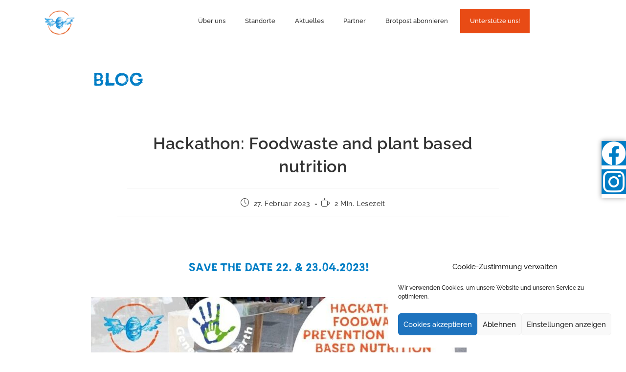

--- FILE ---
content_type: text/html; charset=UTF-8
request_url: https://brotpilotinnen.at/hackathon-foodwaste-and-plant-based-nutrition/
body_size: 19896
content:
<!DOCTYPE html>
<html class="html" lang="de">
<head>
	<meta charset="UTF-8">
	<link rel="profile" href="https://gmpg.org/xfn/11">

	<meta name='robots' content='index, follow, max-image-preview:large, max-snippet:-1, max-video-preview:-1' />
<meta name="viewport" content="width=device-width, initial-scale=1">
	<!-- This site is optimized with the Yoast SEO plugin v26.7 - https://yoast.com/wordpress/plugins/seo/ -->
	<title>Hackathon: Foodwaste and plant based nutrition - Brotpilot:innen</title>
	<link rel="canonical" href="https://brotpilotinnen.at/hackathon-foodwaste-and-plant-based-nutrition/" />
	<meta name="twitter:card" content="summary_large_image" />
	<meta name="twitter:title" content="Hackathon: Foodwaste and plant based nutrition - Brotpilot:innen" />
	<meta name="twitter:description" content="Save the date 22. &amp; 23.04.2023! Die Brotpilot:innen leisten Bildungsarbeit Nachhaltige Ernährung, Lebensmittelverschwendung und die Wertschöpfungskette sind große Herausforderungen in der heutigen Gesellschaft. Genau deswegen haben wir es uns zur Aufgabe gemacht etwas dagegen zu unternehmen. Einerseits wird bereits seit einigen Jahren von den Brotpilot:innen Brot gerettet; weil wie der Gründer so schön sagt: „Jedes [&hellip;]" />
	<meta name="twitter:image" content="https://brotpilotinnen.at/wp-content/uploads/2023/02/Programm-Hackathon.jpg" />
	<meta name="twitter:label1" content="Verfasst von" />
	<meta name="twitter:data1" content="christina schwarzl" />
	<meta name="twitter:label2" content="Geschätzte Lesezeit" />
	<meta name="twitter:data2" content="2 Minuten" />
	<script type="application/ld+json" class="yoast-schema-graph">{"@context":"https://schema.org","@graph":[{"@type":"Article","@id":"https://brotpilotinnen.at/hackathon-foodwaste-and-plant-based-nutrition/#article","isPartOf":{"@id":"https://brotpilotinnen.at/hackathon-foodwaste-and-plant-based-nutrition/"},"author":{"name":"christina schwarzl","@id":"https://brotpilotinnen.at/#/schema/person/b5ff4490606fe70f7e4373f243d6bbbc"},"headline":"Hackathon: Foodwaste and plant based nutrition","datePublished":"2023-02-27T19:41:49+00:00","dateModified":"2023-03-01T15:20:04+00:00","mainEntityOfPage":{"@id":"https://brotpilotinnen.at/hackathon-foodwaste-and-plant-based-nutrition/"},"wordCount":373,"image":{"@id":"https://brotpilotinnen.at/hackathon-foodwaste-and-plant-based-nutrition/#primaryimage"},"thumbnailUrl":"https://brotpilotinnen.at/wp-content/uploads/2023/02/Programm-Hackathon.jpg","inLanguage":"de"},{"@type":"WebPage","@id":"https://brotpilotinnen.at/hackathon-foodwaste-and-plant-based-nutrition/","url":"https://brotpilotinnen.at/hackathon-foodwaste-and-plant-based-nutrition/","name":"Hackathon: Foodwaste and plant based nutrition - Brotpilot:innen","isPartOf":{"@id":"https://brotpilotinnen.at/#website"},"primaryImageOfPage":{"@id":"https://brotpilotinnen.at/hackathon-foodwaste-and-plant-based-nutrition/#primaryimage"},"image":{"@id":"https://brotpilotinnen.at/hackathon-foodwaste-and-plant-based-nutrition/#primaryimage"},"thumbnailUrl":"https://brotpilotinnen.at/wp-content/uploads/2023/02/Programm-Hackathon.jpg","datePublished":"2023-02-27T19:41:49+00:00","dateModified":"2023-03-01T15:20:04+00:00","author":{"@id":"https://brotpilotinnen.at/#/schema/person/b5ff4490606fe70f7e4373f243d6bbbc"},"breadcrumb":{"@id":"https://brotpilotinnen.at/hackathon-foodwaste-and-plant-based-nutrition/#breadcrumb"},"inLanguage":"de","potentialAction":[{"@type":"ReadAction","target":["https://brotpilotinnen.at/hackathon-foodwaste-and-plant-based-nutrition/"]}]},{"@type":"ImageObject","inLanguage":"de","@id":"https://brotpilotinnen.at/hackathon-foodwaste-and-plant-based-nutrition/#primaryimage","url":"https://brotpilotinnen.at/wp-content/uploads/2023/02/Programm-Hackathon.jpg","contentUrl":"https://brotpilotinnen.at/wp-content/uploads/2023/02/Programm-Hackathon.jpg","width":940,"height":788},{"@type":"BreadcrumbList","@id":"https://brotpilotinnen.at/hackathon-foodwaste-and-plant-based-nutrition/#breadcrumb","itemListElement":[{"@type":"ListItem","position":1,"name":"Startseite","item":"https://brotpilotinnen.at/"},{"@type":"ListItem","position":2,"name":"Hackathon: Foodwaste and plant based nutrition"}]},{"@type":"WebSite","@id":"https://brotpilotinnen.at/#website","url":"https://brotpilotinnen.at/","name":"Brotpilot:innen","description":"Jedes Brot verdient eine 2te Chance","potentialAction":[{"@type":"SearchAction","target":{"@type":"EntryPoint","urlTemplate":"https://brotpilotinnen.at/?s={search_term_string}"},"query-input":{"@type":"PropertyValueSpecification","valueRequired":true,"valueName":"search_term_string"}}],"inLanguage":"de"},{"@type":"Person","@id":"https://brotpilotinnen.at/#/schema/person/b5ff4490606fe70f7e4373f243d6bbbc","name":"christina schwarzl","url":"https://brotpilotinnen.at/author/christina-schwarzl/"}]}</script>
	<!-- / Yoast SEO plugin. -->


<link rel='dns-prefetch' href='//cdn.jsdelivr.net' />
<link rel="alternate" type="application/rss+xml" title="Brotpilot:innen &raquo; Feed" href="https://brotpilotinnen.at/feed/" />
<link rel="alternate" type="application/rss+xml" title="Brotpilot:innen &raquo; Kommentar-Feed" href="https://brotpilotinnen.at/comments/feed/" />
<link rel="alternate" title="oEmbed (JSON)" type="application/json+oembed" href="https://brotpilotinnen.at/wp-json/oembed/1.0/embed?url=https%3A%2F%2Fbrotpilotinnen.at%2Fhackathon-foodwaste-and-plant-based-nutrition%2F" />
<link rel="alternate" title="oEmbed (XML)" type="text/xml+oembed" href="https://brotpilotinnen.at/wp-json/oembed/1.0/embed?url=https%3A%2F%2Fbrotpilotinnen.at%2Fhackathon-foodwaste-and-plant-based-nutrition%2F&#038;format=xml" />
<style id='wp-img-auto-sizes-contain-inline-css'>
img:is([sizes=auto i],[sizes^="auto," i]){contain-intrinsic-size:3000px 1500px}
/*# sourceURL=wp-img-auto-sizes-contain-inline-css */
</style>
<style id='cf-frontend-style-inline-css'>
@font-face {
	font-family: 'Raleway- NO GOOGLE';
	font-weight: 100;
	font-display: auto;
	src: url('https://brotpilotinnen.at/wp-content/uploads/2022/08/Raleway-Thin.ttf') format('truetype');
}
@font-face {
	font-family: 'Raleway- NO GOOGLE';
	font-weight: 300;
	font-display: auto;
	src: url('https://brotpilotinnen.at/wp-content/uploads/2022/08/Raleway-Light.ttf') format('truetype');
}
@font-face {
	font-family: 'Raleway- NO GOOGLE';
	font-weight: 400;
	font-display: auto;
	src: url('https://brotpilotinnen.at/wp-content/uploads/2022/08/Raleway-Regular.ttf') format('truetype');
}
@font-face {
	font-family: 'Raleway- NO GOOGLE';
	font-weight: 500;
	font-display: auto;
	src: url('https://brotpilotinnen.at/wp-content/uploads/2022/08/Raleway-Medium.ttf') format('truetype');
}
@font-face {
	font-family: 'Raleway- NO GOOGLE';
	font-weight: 600;
	font-display: auto;
	src: url('https://brotpilotinnen.at/wp-content/uploads/2022/08/Raleway-SemiBold.ttf') format('truetype');
}
@font-face {
	font-family: 'Raleway- NO GOOGLE';
	font-weight: 700;
	font-display: auto;
	src: url('https://brotpilotinnen.at/wp-content/uploads/2022/08/Raleway-Bold.ttf') format('truetype');
}
@font-face {
	font-family: 'Raleway- NO GOOGLE';
	font-weight: 800;
	font-display: auto;
	src: url('https://brotpilotinnen.at/wp-content/uploads/2022/08/Raleway-ExtraBold.ttf') format('truetype');
}
@font-face {
	font-family: 'Canvas Tiny Sans';
	font-weight: 400;
	font-display: auto;
	font-fallback: Arial;
	src: url('https://brotpilotinnen.at/wp-content/uploads/2021/05/CanvasTinySans.otf') format('OpenType');
}
@font-face {
	font-family: 'Canvas Basic Sans';
	font-weight: 400;
	font-display: auto;
	font-fallback: Arial,;
	src: url('https://brotpilotinnen.at/wp-content/uploads/2021/05/CanvasBasicSans.ttf') format('truetype');
}
@font-face {
	font-family: 'Brisa';
	font-weight: 400;
	font-display: auto;
	src: url('https://brotpilotinnen.at/wp-content/uploads/2021/05/Brisa.ttf') format('truetype');
}
/*# sourceURL=cf-frontend-style-inline-css */
</style>
<link rel='stylesheet' id='sbi_styles-css' href='https://brotpilotinnen.at/wp-content/plugins/instagram-feed/css/sbi-styles.min.css?ver=6.10.0' media='all' />
<link rel='stylesheet' id='leaflet-css' href='https://brotpilotinnen.at/wp-content/plugins/osm-map-elementor/assets/leaflet/leaflet.css?ver=1.3.1' media='all' />
<link rel='stylesheet' id='mapbox-gl-css' href='https://brotpilotinnen.at/wp-content/plugins/osm-map-elementor/assets/css/mapbox-gl.css?ver=1.3.1' media='all' />
<link rel='stylesheet' id='leaflet-fa-markers-css' href='https://brotpilotinnen.at/wp-content/plugins/osm-map-elementor/assets/leaflet-fa-markers/L.Icon.FontAwesome.css?ver=1.3.1' media='all' />
<link rel='stylesheet' id='osm-map-elementor-css' href='https://brotpilotinnen.at/wp-content/plugins/osm-map-elementor/assets/css/osm-map-elementor.css?ver=1.3.1' media='all' />
<style id='wp-emoji-styles-inline-css'>

	img.wp-smiley, img.emoji {
		display: inline !important;
		border: none !important;
		box-shadow: none !important;
		height: 1em !important;
		width: 1em !important;
		margin: 0 0.07em !important;
		vertical-align: -0.1em !important;
		background: none !important;
		padding: 0 !important;
	}
/*# sourceURL=wp-emoji-styles-inline-css */
</style>
<style id='classic-theme-styles-inline-css'>
/*! This file is auto-generated */
.wp-block-button__link{color:#fff;background-color:#32373c;border-radius:9999px;box-shadow:none;text-decoration:none;padding:calc(.667em + 2px) calc(1.333em + 2px);font-size:1.125em}.wp-block-file__button{background:#32373c;color:#fff;text-decoration:none}
/*# sourceURL=/wp-includes/css/classic-themes.min.css */
</style>
<style id='global-styles-inline-css'>
:root{--wp--preset--aspect-ratio--square: 1;--wp--preset--aspect-ratio--4-3: 4/3;--wp--preset--aspect-ratio--3-4: 3/4;--wp--preset--aspect-ratio--3-2: 3/2;--wp--preset--aspect-ratio--2-3: 2/3;--wp--preset--aspect-ratio--16-9: 16/9;--wp--preset--aspect-ratio--9-16: 9/16;--wp--preset--color--black: #000000;--wp--preset--color--cyan-bluish-gray: #abb8c3;--wp--preset--color--white: #ffffff;--wp--preset--color--pale-pink: #f78da7;--wp--preset--color--vivid-red: #cf2e2e;--wp--preset--color--luminous-vivid-orange: #ff6900;--wp--preset--color--luminous-vivid-amber: #fcb900;--wp--preset--color--light-green-cyan: #7bdcb5;--wp--preset--color--vivid-green-cyan: #00d084;--wp--preset--color--pale-cyan-blue: #8ed1fc;--wp--preset--color--vivid-cyan-blue: #0693e3;--wp--preset--color--vivid-purple: #9b51e0;--wp--preset--gradient--vivid-cyan-blue-to-vivid-purple: linear-gradient(135deg,rgb(6,147,227) 0%,rgb(155,81,224) 100%);--wp--preset--gradient--light-green-cyan-to-vivid-green-cyan: linear-gradient(135deg,rgb(122,220,180) 0%,rgb(0,208,130) 100%);--wp--preset--gradient--luminous-vivid-amber-to-luminous-vivid-orange: linear-gradient(135deg,rgb(252,185,0) 0%,rgb(255,105,0) 100%);--wp--preset--gradient--luminous-vivid-orange-to-vivid-red: linear-gradient(135deg,rgb(255,105,0) 0%,rgb(207,46,46) 100%);--wp--preset--gradient--very-light-gray-to-cyan-bluish-gray: linear-gradient(135deg,rgb(238,238,238) 0%,rgb(169,184,195) 100%);--wp--preset--gradient--cool-to-warm-spectrum: linear-gradient(135deg,rgb(74,234,220) 0%,rgb(151,120,209) 20%,rgb(207,42,186) 40%,rgb(238,44,130) 60%,rgb(251,105,98) 80%,rgb(254,248,76) 100%);--wp--preset--gradient--blush-light-purple: linear-gradient(135deg,rgb(255,206,236) 0%,rgb(152,150,240) 100%);--wp--preset--gradient--blush-bordeaux: linear-gradient(135deg,rgb(254,205,165) 0%,rgb(254,45,45) 50%,rgb(107,0,62) 100%);--wp--preset--gradient--luminous-dusk: linear-gradient(135deg,rgb(255,203,112) 0%,rgb(199,81,192) 50%,rgb(65,88,208) 100%);--wp--preset--gradient--pale-ocean: linear-gradient(135deg,rgb(255,245,203) 0%,rgb(182,227,212) 50%,rgb(51,167,181) 100%);--wp--preset--gradient--electric-grass: linear-gradient(135deg,rgb(202,248,128) 0%,rgb(113,206,126) 100%);--wp--preset--gradient--midnight: linear-gradient(135deg,rgb(2,3,129) 0%,rgb(40,116,252) 100%);--wp--preset--font-size--small: 13px;--wp--preset--font-size--medium: 20px;--wp--preset--font-size--large: 36px;--wp--preset--font-size--x-large: 42px;--wp--preset--spacing--20: 0.44rem;--wp--preset--spacing--30: 0.67rem;--wp--preset--spacing--40: 1rem;--wp--preset--spacing--50: 1.5rem;--wp--preset--spacing--60: 2.25rem;--wp--preset--spacing--70: 3.38rem;--wp--preset--spacing--80: 5.06rem;--wp--preset--shadow--natural: 6px 6px 9px rgba(0, 0, 0, 0.2);--wp--preset--shadow--deep: 12px 12px 50px rgba(0, 0, 0, 0.4);--wp--preset--shadow--sharp: 6px 6px 0px rgba(0, 0, 0, 0.2);--wp--preset--shadow--outlined: 6px 6px 0px -3px rgb(255, 255, 255), 6px 6px rgb(0, 0, 0);--wp--preset--shadow--crisp: 6px 6px 0px rgb(0, 0, 0);}:where(.is-layout-flex){gap: 0.5em;}:where(.is-layout-grid){gap: 0.5em;}body .is-layout-flex{display: flex;}.is-layout-flex{flex-wrap: wrap;align-items: center;}.is-layout-flex > :is(*, div){margin: 0;}body .is-layout-grid{display: grid;}.is-layout-grid > :is(*, div){margin: 0;}:where(.wp-block-columns.is-layout-flex){gap: 2em;}:where(.wp-block-columns.is-layout-grid){gap: 2em;}:where(.wp-block-post-template.is-layout-flex){gap: 1.25em;}:where(.wp-block-post-template.is-layout-grid){gap: 1.25em;}.has-black-color{color: var(--wp--preset--color--black) !important;}.has-cyan-bluish-gray-color{color: var(--wp--preset--color--cyan-bluish-gray) !important;}.has-white-color{color: var(--wp--preset--color--white) !important;}.has-pale-pink-color{color: var(--wp--preset--color--pale-pink) !important;}.has-vivid-red-color{color: var(--wp--preset--color--vivid-red) !important;}.has-luminous-vivid-orange-color{color: var(--wp--preset--color--luminous-vivid-orange) !important;}.has-luminous-vivid-amber-color{color: var(--wp--preset--color--luminous-vivid-amber) !important;}.has-light-green-cyan-color{color: var(--wp--preset--color--light-green-cyan) !important;}.has-vivid-green-cyan-color{color: var(--wp--preset--color--vivid-green-cyan) !important;}.has-pale-cyan-blue-color{color: var(--wp--preset--color--pale-cyan-blue) !important;}.has-vivid-cyan-blue-color{color: var(--wp--preset--color--vivid-cyan-blue) !important;}.has-vivid-purple-color{color: var(--wp--preset--color--vivid-purple) !important;}.has-black-background-color{background-color: var(--wp--preset--color--black) !important;}.has-cyan-bluish-gray-background-color{background-color: var(--wp--preset--color--cyan-bluish-gray) !important;}.has-white-background-color{background-color: var(--wp--preset--color--white) !important;}.has-pale-pink-background-color{background-color: var(--wp--preset--color--pale-pink) !important;}.has-vivid-red-background-color{background-color: var(--wp--preset--color--vivid-red) !important;}.has-luminous-vivid-orange-background-color{background-color: var(--wp--preset--color--luminous-vivid-orange) !important;}.has-luminous-vivid-amber-background-color{background-color: var(--wp--preset--color--luminous-vivid-amber) !important;}.has-light-green-cyan-background-color{background-color: var(--wp--preset--color--light-green-cyan) !important;}.has-vivid-green-cyan-background-color{background-color: var(--wp--preset--color--vivid-green-cyan) !important;}.has-pale-cyan-blue-background-color{background-color: var(--wp--preset--color--pale-cyan-blue) !important;}.has-vivid-cyan-blue-background-color{background-color: var(--wp--preset--color--vivid-cyan-blue) !important;}.has-vivid-purple-background-color{background-color: var(--wp--preset--color--vivid-purple) !important;}.has-black-border-color{border-color: var(--wp--preset--color--black) !important;}.has-cyan-bluish-gray-border-color{border-color: var(--wp--preset--color--cyan-bluish-gray) !important;}.has-white-border-color{border-color: var(--wp--preset--color--white) !important;}.has-pale-pink-border-color{border-color: var(--wp--preset--color--pale-pink) !important;}.has-vivid-red-border-color{border-color: var(--wp--preset--color--vivid-red) !important;}.has-luminous-vivid-orange-border-color{border-color: var(--wp--preset--color--luminous-vivid-orange) !important;}.has-luminous-vivid-amber-border-color{border-color: var(--wp--preset--color--luminous-vivid-amber) !important;}.has-light-green-cyan-border-color{border-color: var(--wp--preset--color--light-green-cyan) !important;}.has-vivid-green-cyan-border-color{border-color: var(--wp--preset--color--vivid-green-cyan) !important;}.has-pale-cyan-blue-border-color{border-color: var(--wp--preset--color--pale-cyan-blue) !important;}.has-vivid-cyan-blue-border-color{border-color: var(--wp--preset--color--vivid-cyan-blue) !important;}.has-vivid-purple-border-color{border-color: var(--wp--preset--color--vivid-purple) !important;}.has-vivid-cyan-blue-to-vivid-purple-gradient-background{background: var(--wp--preset--gradient--vivid-cyan-blue-to-vivid-purple) !important;}.has-light-green-cyan-to-vivid-green-cyan-gradient-background{background: var(--wp--preset--gradient--light-green-cyan-to-vivid-green-cyan) !important;}.has-luminous-vivid-amber-to-luminous-vivid-orange-gradient-background{background: var(--wp--preset--gradient--luminous-vivid-amber-to-luminous-vivid-orange) !important;}.has-luminous-vivid-orange-to-vivid-red-gradient-background{background: var(--wp--preset--gradient--luminous-vivid-orange-to-vivid-red) !important;}.has-very-light-gray-to-cyan-bluish-gray-gradient-background{background: var(--wp--preset--gradient--very-light-gray-to-cyan-bluish-gray) !important;}.has-cool-to-warm-spectrum-gradient-background{background: var(--wp--preset--gradient--cool-to-warm-spectrum) !important;}.has-blush-light-purple-gradient-background{background: var(--wp--preset--gradient--blush-light-purple) !important;}.has-blush-bordeaux-gradient-background{background: var(--wp--preset--gradient--blush-bordeaux) !important;}.has-luminous-dusk-gradient-background{background: var(--wp--preset--gradient--luminous-dusk) !important;}.has-pale-ocean-gradient-background{background: var(--wp--preset--gradient--pale-ocean) !important;}.has-electric-grass-gradient-background{background: var(--wp--preset--gradient--electric-grass) !important;}.has-midnight-gradient-background{background: var(--wp--preset--gradient--midnight) !important;}.has-small-font-size{font-size: var(--wp--preset--font-size--small) !important;}.has-medium-font-size{font-size: var(--wp--preset--font-size--medium) !important;}.has-large-font-size{font-size: var(--wp--preset--font-size--large) !important;}.has-x-large-font-size{font-size: var(--wp--preset--font-size--x-large) !important;}
:where(.wp-block-post-template.is-layout-flex){gap: 1.25em;}:where(.wp-block-post-template.is-layout-grid){gap: 1.25em;}
:where(.wp-block-term-template.is-layout-flex){gap: 1.25em;}:where(.wp-block-term-template.is-layout-grid){gap: 1.25em;}
:where(.wp-block-columns.is-layout-flex){gap: 2em;}:where(.wp-block-columns.is-layout-grid){gap: 2em;}
:root :where(.wp-block-pullquote){font-size: 1.5em;line-height: 1.6;}
/*# sourceURL=global-styles-inline-css */
</style>
<link rel='stylesheet' id='sow-social-media-buttons-wire-4c48cefc6ef2-css' href='https://brotpilotinnen.at/wp-content/uploads/siteorigin-widgets/sow-social-media-buttons-wire-4c48cefc6ef2.css?ver=6.9' media='all' />
<link rel='stylesheet' id='cmplz-general-css' href='https://brotpilotinnen.at/wp-content/plugins/complianz-gdpr/assets/css/cookieblocker.min.css?ver=1765924056' media='all' />
<link rel='stylesheet' id='elementor-frontend-css' href='https://brotpilotinnen.at/wp-content/plugins/elementor/assets/css/frontend.min.css?ver=3.34.1' media='all' />
<link rel='stylesheet' id='eael-general-css' href='https://brotpilotinnen.at/wp-content/plugins/essential-addons-for-elementor-lite/assets/front-end/css/view/general.min.css?ver=6.5.7' media='all' />
<link rel='stylesheet' id='eael-1076-css' href='https://brotpilotinnen.at/wp-content/uploads/essential-addons-elementor/eael-1076.css?ver=1677687604' media='all' />
<link rel='stylesheet' id='elementor-post-1076-css' href='https://brotpilotinnen.at/wp-content/uploads/elementor/css/post-1076.css?ver=1768560190' media='all' />
<link rel='stylesheet' id='eael-1054-css' href='https://brotpilotinnen.at/wp-content/uploads/essential-addons-elementor/eael-1054.css?ver=1677687604' media='all' />
<link rel='stylesheet' id='elementor-post-1054-css' href='https://brotpilotinnen.at/wp-content/uploads/elementor/css/post-1054.css?ver=1768560190' media='all' />
<link rel='stylesheet' id='elementor-post-1445-css' href='https://brotpilotinnen.at/wp-content/uploads/elementor/css/post-1445.css?ver=1768560190' media='all' />
<link rel='stylesheet' id='font-awesome-css' href='https://brotpilotinnen.at/wp-content/themes/oceanwp/assets/fonts/fontawesome/css/all.min.css?ver=6.7.2' media='all' />
<link rel='stylesheet' id='simple-line-icons-css' href='https://brotpilotinnen.at/wp-content/themes/oceanwp/assets/css/third/simple-line-icons.min.css?ver=2.4.0' media='all' />
<link rel='stylesheet' id='oceanwp-style-css' href='https://brotpilotinnen.at/wp-content/themes/oceanwp/assets/css/style.min.css?ver=4.1.4' media='all' />
<link rel='stylesheet' id='elementor-icons-css' href='https://brotpilotinnen.at/wp-content/plugins/elementor/assets/lib/eicons/css/elementor-icons.min.css?ver=5.45.0' media='all' />
<style id='elementor-icons-inline-css'>

		.elementor-add-new-section .elementor-add-templately-promo-button{
            background-color: #5d4fff !important;
            background-image: url(https://brotpilotinnen.at/wp-content/plugins/essential-addons-for-elementor-lite/assets/admin/images/templately/logo-icon.svg);
            background-repeat: no-repeat;
            background-position: center center;
            position: relative;
        }
        
		.elementor-add-new-section .elementor-add-templately-promo-button > i{
            height: 12px;
        }
        
        body .elementor-add-new-section .elementor-add-section-area-button {
            margin-left: 0;
        }

		.elementor-add-new-section .elementor-add-templately-promo-button{
            background-color: #5d4fff !important;
            background-image: url(https://brotpilotinnen.at/wp-content/plugins/essential-addons-for-elementor-lite/assets/admin/images/templately/logo-icon.svg);
            background-repeat: no-repeat;
            background-position: center center;
            position: relative;
        }
        
		.elementor-add-new-section .elementor-add-templately-promo-button > i{
            height: 12px;
        }
        
        body .elementor-add-new-section .elementor-add-section-area-button {
            margin-left: 0;
        }

		.elementor-add-new-section .elementor-add-templately-promo-button{
            background-color: #5d4fff !important;
            background-image: url(https://brotpilotinnen.at/wp-content/plugins/essential-addons-for-elementor-lite/assets/admin/images/templately/logo-icon.svg);
            background-repeat: no-repeat;
            background-position: center center;
            position: relative;
        }
        
		.elementor-add-new-section .elementor-add-templately-promo-button > i{
            height: 12px;
        }
        
        body .elementor-add-new-section .elementor-add-section-area-button {
            margin-left: 0;
        }

		.elementor-add-new-section .elementor-add-templately-promo-button{
            background-color: #5d4fff !important;
            background-image: url(https://brotpilotinnen.at/wp-content/plugins/essential-addons-for-elementor-lite/assets/admin/images/templately/logo-icon.svg);
            background-repeat: no-repeat;
            background-position: center center;
            position: relative;
        }
        
		.elementor-add-new-section .elementor-add-templately-promo-button > i{
            height: 12px;
        }
        
        body .elementor-add-new-section .elementor-add-section-area-button {
            margin-left: 0;
        }
/*# sourceURL=elementor-icons-inline-css */
</style>
<link rel='stylesheet' id='elementor-post-401-css' href='https://brotpilotinnen.at/wp-content/uploads/elementor/css/post-401.css?ver=1768560190' media='all' />
<link rel='stylesheet' id='sbistyles-css' href='https://brotpilotinnen.at/wp-content/plugins/instagram-feed/css/sbi-styles.min.css?ver=6.10.0' media='all' />
<link rel='stylesheet' id='widget-heading-css' href='https://brotpilotinnen.at/wp-content/plugins/elementor/assets/css/widget-heading.min.css?ver=3.34.1' media='all' />
<link rel='stylesheet' id='widget-image-css' href='https://brotpilotinnen.at/wp-content/plugins/elementor/assets/css/widget-image.min.css?ver=3.34.1' media='all' />
<link rel='stylesheet' id='elementor-post-2208-css' href='https://brotpilotinnen.at/wp-content/uploads/elementor/css/post-2208.css?ver=1768559455' media='all' />
<link rel='stylesheet' id='sib-front-css-css' href='https://brotpilotinnen.at/wp-content/plugins/mailin/css/mailin-front.css?ver=6.9' media='all' />
<link rel='stylesheet' id='oe-widgets-style-css' href='https://brotpilotinnen.at/wp-content/plugins/ocean-extra/assets/css/widgets.css?ver=6.9' media='all' />
<link rel='stylesheet' id='elementor-icons-shared-0-css' href='https://brotpilotinnen.at/wp-content/plugins/elementor/assets/lib/font-awesome/css/fontawesome.min.css?ver=5.15.3' media='all' />
<link rel='stylesheet' id='elementor-icons-fa-solid-css' href='https://brotpilotinnen.at/wp-content/plugins/elementor/assets/lib/font-awesome/css/solid.min.css?ver=5.15.3' media='all' />
<link rel='stylesheet' id='elementor-icons-fa-brands-css' href='https://brotpilotinnen.at/wp-content/plugins/elementor/assets/lib/font-awesome/css/brands.min.css?ver=5.15.3' media='all' />
<script src="https://brotpilotinnen.at/wp-includes/js/jquery/jquery.min.js?ver=3.7.1" id="jquery-core-js"></script>
<script src="https://brotpilotinnen.at/wp-includes/js/jquery/jquery-migrate.min.js?ver=3.4.1" id="jquery-migrate-js"></script>
<script src="https://brotpilotinnen.at/wp-includes/js/tinymce/tinymce.min.js?ver=49110-20250317" id="wp-tinymce-root-js"></script>
<script src="https://brotpilotinnen.at/wp-includes/js/tinymce/plugins/compat3x/plugin.min.js?ver=49110-20250317" id="wp-tinymce-js"></script>
<script id="sib-front-js-js-extra">
var sibErrMsg = {"invalidMail":"Please fill out valid email address","requiredField":"Please fill out required fields","invalidDateFormat":"Please fill out valid date format","invalidSMSFormat":"Please fill out valid phone number"};
var ajax_sib_front_object = {"ajax_url":"https://brotpilotinnen.at/wp-admin/admin-ajax.php","ajax_nonce":"cad51ec20d","flag_url":"https://brotpilotinnen.at/wp-content/plugins/mailin/img/flags/"};
//# sourceURL=sib-front-js-js-extra
</script>
<script src="https://brotpilotinnen.at/wp-content/plugins/mailin/js/mailin-front.js?ver=1768473078" id="sib-front-js-js"></script>
<link rel="https://api.w.org/" href="https://brotpilotinnen.at/wp-json/" /><link rel="alternate" title="JSON" type="application/json" href="https://brotpilotinnen.at/wp-json/wp/v2/posts/2208" /><link rel="EditURI" type="application/rsd+xml" title="RSD" href="https://brotpilotinnen.at/xmlrpc.php?rsd" />
<meta name="generator" content="WordPress 6.9" />
<link rel='shortlink' href='https://brotpilotinnen.at/?p=2208' />
			<style>.cmplz-hidden {
					display: none !important;
				}</style><meta name="generator" content="Elementor 3.34.1; features: additional_custom_breakpoints; settings: css_print_method-external, google_font-enabled, font_display-fallback">
			<style>
				.e-con.e-parent:nth-of-type(n+4):not(.e-lazyloaded):not(.e-no-lazyload),
				.e-con.e-parent:nth-of-type(n+4):not(.e-lazyloaded):not(.e-no-lazyload) * {
					background-image: none !important;
				}
				@media screen and (max-height: 1024px) {
					.e-con.e-parent:nth-of-type(n+3):not(.e-lazyloaded):not(.e-no-lazyload),
					.e-con.e-parent:nth-of-type(n+3):not(.e-lazyloaded):not(.e-no-lazyload) * {
						background-image: none !important;
					}
				}
				@media screen and (max-height: 640px) {
					.e-con.e-parent:nth-of-type(n+2):not(.e-lazyloaded):not(.e-no-lazyload),
					.e-con.e-parent:nth-of-type(n+2):not(.e-lazyloaded):not(.e-no-lazyload) * {
						background-image: none !important;
					}
				}
			</style>
			<link rel="icon" href="https://brotpilotinnen.at/wp-content/uploads/2017/03/cropped-brotpiloten_logo_final-1-100x100.png" sizes="32x32" />
<link rel="icon" href="https://brotpilotinnen.at/wp-content/uploads/2017/03/cropped-brotpiloten_logo_final-1-300x300.png" sizes="192x192" />
<link rel="apple-touch-icon" href="https://brotpilotinnen.at/wp-content/uploads/2017/03/cropped-brotpiloten_logo_final-1-300x300.png" />
<meta name="msapplication-TileImage" content="https://brotpilotinnen.at/wp-content/uploads/2017/03/cropped-brotpiloten_logo_final-1-300x300.png" />
		<style id="wp-custom-css">
			h2 span{position:relative;z-index:1}h2 span:after{content:'';position:absolute;border-bottom:15px solid #E84B15;width:100%;bottom:0;left:0;z-index:-1}#menu-footer .menu-item a{/*padding:7px 0;*/padding-left:0!important}.menu-button a{color:#fff!important;background:#E84B15;border:5px solid #fff;margin-top:-5px}.menu-button a:hover,.menu-button.current-menu-item a{background:#007dc5!important}.menu-button a:hover,.menu-button.current-menu-item a{color:#fff!important}.input-beitrag input{min-width:100px}		</style>
		<!-- OceanWP CSS -->
<style type="text/css">
/* Colors */a:hover,a.light:hover,.theme-heading .text::before,.theme-heading .text::after,#top-bar-content >a:hover,#top-bar-social li.oceanwp-email a:hover,#site-navigation-wrap .dropdown-menu >li >a:hover,#site-header.medium-header #medium-searchform button:hover,.oceanwp-mobile-menu-icon a:hover,.blog-entry.post .blog-entry-header .entry-title a:hover,.blog-entry.post .blog-entry-readmore a:hover,.blog-entry.thumbnail-entry .blog-entry-category a,ul.meta li a:hover,.dropcap,.single nav.post-navigation .nav-links .title,body .related-post-title a:hover,body #wp-calendar caption,body .contact-info-widget.default i,body .contact-info-widget.big-icons i,body .custom-links-widget .oceanwp-custom-links li a:hover,body .custom-links-widget .oceanwp-custom-links li a:hover:before,body .posts-thumbnails-widget li a:hover,body .social-widget li.oceanwp-email a:hover,.comment-author .comment-meta .comment-reply-link,#respond #cancel-comment-reply-link:hover,#footer-widgets .footer-box a:hover,#footer-bottom a:hover,#footer-bottom #footer-bottom-menu a:hover,.sidr a:hover,.sidr-class-dropdown-toggle:hover,.sidr-class-menu-item-has-children.active >a,.sidr-class-menu-item-has-children.active >a >.sidr-class-dropdown-toggle,input[type=checkbox]:checked:before{color:#007dc5}.single nav.post-navigation .nav-links .title .owp-icon use,.blog-entry.post .blog-entry-readmore a:hover .owp-icon use,body .contact-info-widget.default .owp-icon use,body .contact-info-widget.big-icons .owp-icon use{stroke:#007dc5}input[type="button"],input[type="reset"],input[type="submit"],button[type="submit"],.button,#site-navigation-wrap .dropdown-menu >li.btn >a >span,.thumbnail:hover i,.thumbnail:hover .link-post-svg-icon,.post-quote-content,.omw-modal .omw-close-modal,body .contact-info-widget.big-icons li:hover i,body .contact-info-widget.big-icons li:hover .owp-icon,body div.wpforms-container-full .wpforms-form input[type=submit],body div.wpforms-container-full .wpforms-form button[type=submit],body div.wpforms-container-full .wpforms-form .wpforms-page-button,.woocommerce-cart .wp-element-button,.woocommerce-checkout .wp-element-button,.wp-block-button__link{background-color:#007dc5}.widget-title{border-color:#007dc5}blockquote{border-color:#007dc5}.wp-block-quote{border-color:#007dc5}#searchform-dropdown{border-color:#007dc5}.dropdown-menu .sub-menu{border-color:#007dc5}.blog-entry.large-entry .blog-entry-readmore a:hover{border-color:#007dc5}.oceanwp-newsletter-form-wrap input[type="email"]:focus{border-color:#007dc5}.social-widget li.oceanwp-email a:hover{border-color:#007dc5}#respond #cancel-comment-reply-link:hover{border-color:#007dc5}body .contact-info-widget.big-icons li:hover i{border-color:#007dc5}body .contact-info-widget.big-icons li:hover .owp-icon{border-color:#007dc5}#footer-widgets .oceanwp-newsletter-form-wrap input[type="email"]:focus{border-color:#007dc5}input[type="button"]:hover,input[type="reset"]:hover,input[type="submit"]:hover,button[type="submit"]:hover,input[type="button"]:focus,input[type="reset"]:focus,input[type="submit"]:focus,button[type="submit"]:focus,.button:hover,.button:focus,#site-navigation-wrap .dropdown-menu >li.btn >a:hover >span,.post-quote-author,.omw-modal .omw-close-modal:hover,body div.wpforms-container-full .wpforms-form input[type=submit]:hover,body div.wpforms-container-full .wpforms-form button[type=submit]:hover,body div.wpforms-container-full .wpforms-form .wpforms-page-button:hover,.woocommerce-cart .wp-element-button:hover,.woocommerce-checkout .wp-element-button:hover,.wp-block-button__link:hover{background-color:#e84b15}a{color:#e84b15}a .owp-icon use{stroke:#e84b15}a:hover{color:#007dc5}a:hover .owp-icon use{stroke:#007dc5}body .theme-button,body input[type="submit"],body button[type="submit"],body button,body .button,body div.wpforms-container-full .wpforms-form input[type=submit],body div.wpforms-container-full .wpforms-form button[type=submit],body div.wpforms-container-full .wpforms-form .wpforms-page-button,.woocommerce-cart .wp-element-button,.woocommerce-checkout .wp-element-button,.wp-block-button__link{border-color:#ffffff}body .theme-button:hover,body input[type="submit"]:hover,body button[type="submit"]:hover,body button:hover,body .button:hover,body div.wpforms-container-full .wpforms-form input[type=submit]:hover,body div.wpforms-container-full .wpforms-form input[type=submit]:active,body div.wpforms-container-full .wpforms-form button[type=submit]:hover,body div.wpforms-container-full .wpforms-form button[type=submit]:active,body div.wpforms-container-full .wpforms-form .wpforms-page-button:hover,body div.wpforms-container-full .wpforms-form .wpforms-page-button:active,.woocommerce-cart .wp-element-button:hover,.woocommerce-checkout .wp-element-button:hover,.wp-block-button__link:hover{border-color:#ffffff}.page-header .page-header-title,.page-header.background-image-page-header .page-header-title{color:#007dc5}/* OceanWP Style Settings CSS */.container{width:900px}.boxed-layout #wrap,.boxed-layout .parallax-footer,.boxed-layout .owp-floating-bar{width:900px}.theme-button,input[type="submit"],button[type="submit"],button,.button,body div.wpforms-container-full .wpforms-form input[type=submit],body div.wpforms-container-full .wpforms-form button[type=submit],body div.wpforms-container-full .wpforms-form .wpforms-page-button{border-style:solid}.theme-button,input[type="submit"],button[type="submit"],button,.button,body div.wpforms-container-full .wpforms-form input[type=submit],body div.wpforms-container-full .wpforms-form button[type=submit],body div.wpforms-container-full .wpforms-form .wpforms-page-button{border-width:1px}form input[type="text"],form input[type="password"],form input[type="email"],form input[type="url"],form input[type="date"],form input[type="month"],form input[type="time"],form input[type="datetime"],form input[type="datetime-local"],form input[type="week"],form input[type="number"],form input[type="search"],form input[type="tel"],form input[type="color"],form select,form textarea,.woocommerce .woocommerce-checkout .select2-container--default .select2-selection--single{border-style:solid}body div.wpforms-container-full .wpforms-form input[type=date],body div.wpforms-container-full .wpforms-form input[type=datetime],body div.wpforms-container-full .wpforms-form input[type=datetime-local],body div.wpforms-container-full .wpforms-form input[type=email],body div.wpforms-container-full .wpforms-form input[type=month],body div.wpforms-container-full .wpforms-form input[type=number],body div.wpforms-container-full .wpforms-form input[type=password],body div.wpforms-container-full .wpforms-form input[type=range],body div.wpforms-container-full .wpforms-form input[type=search],body div.wpforms-container-full .wpforms-form input[type=tel],body div.wpforms-container-full .wpforms-form input[type=text],body div.wpforms-container-full .wpforms-form input[type=time],body div.wpforms-container-full .wpforms-form input[type=url],body div.wpforms-container-full .wpforms-form input[type=week],body div.wpforms-container-full .wpforms-form select,body div.wpforms-container-full .wpforms-form textarea{border-style:solid}form input[type="text"],form input[type="password"],form input[type="email"],form input[type="url"],form input[type="date"],form input[type="month"],form input[type="time"],form input[type="datetime"],form input[type="datetime-local"],form input[type="week"],form input[type="number"],form input[type="search"],form input[type="tel"],form input[type="color"],form select,form textarea{border-radius:3px}body div.wpforms-container-full .wpforms-form input[type=date],body div.wpforms-container-full .wpforms-form input[type=datetime],body div.wpforms-container-full .wpforms-form input[type=datetime-local],body div.wpforms-container-full .wpforms-form input[type=email],body div.wpforms-container-full .wpforms-form input[type=month],body div.wpforms-container-full .wpforms-form input[type=number],body div.wpforms-container-full .wpforms-form input[type=password],body div.wpforms-container-full .wpforms-form input[type=range],body div.wpforms-container-full .wpforms-form input[type=search],body div.wpforms-container-full .wpforms-form input[type=tel],body div.wpforms-container-full .wpforms-form input[type=text],body div.wpforms-container-full .wpforms-form input[type=time],body div.wpforms-container-full .wpforms-form input[type=url],body div.wpforms-container-full .wpforms-form input[type=week],body div.wpforms-container-full .wpforms-form select,body div.wpforms-container-full .wpforms-form textarea{border-radius:3px}.page-header,.has-transparent-header .page-header{padding:50px 0 15px 0}/* Header */#site-header.has-header-media .overlay-header-media{background-color:rgba(0,0,0,0.5)}/* Blog CSS */.single-post.content-max-width #wrap .thumbnail,.single-post.content-max-width #wrap .wp-block-buttons,.single-post.content-max-width #wrap .wp-block-verse,.single-post.content-max-width #wrap .entry-header,.single-post.content-max-width #wrap ul.meta,.single-post.content-max-width #wrap .entry-content p,.single-post.content-max-width #wrap .entry-content h1,.single-post.content-max-width #wrap .entry-content h2,.single-post.content-max-width #wrap .entry-content h3,.single-post.content-max-width #wrap .entry-content h4,.single-post.content-max-width #wrap .entry-content h5,.single-post.content-max-width #wrap .entry-content h6,.single-post.content-max-width #wrap .wp-block-image,.single-post.content-max-width #wrap .wp-block-gallery,.single-post.content-max-width #wrap .wp-block-video,.single-post.content-max-width #wrap .wp-block-quote,.single-post.content-max-width #wrap .wp-block-text-columns,.single-post.content-max-width #wrap .wp-block-code,.single-post.content-max-width #wrap .entry-content ul,.single-post.content-max-width #wrap .entry-content ol,.single-post.content-max-width #wrap .wp-block-cover-text,.single-post.content-max-width #wrap .wp-block-cover,.single-post.content-max-width #wrap .wp-block-columns,.single-post.content-max-width #wrap .post-tags,.single-post.content-max-width #wrap .comments-area,.single-post.content-max-width #wrap .wp-block-embed,#wrap .wp-block-separator.is-style-wide:not(.size-full){max-width:800px}.single-post.content-max-width #wrap .wp-block-image.alignleft,.single-post.content-max-width #wrap .wp-block-image.alignright{max-width:400px}.single-post.content-max-width #wrap .wp-block-image.alignleft{margin-left:calc( 50% - 400px)}.single-post.content-max-width #wrap .wp-block-image.alignright{margin-right:calc( 50% - 400px)}.single-post.content-max-width #wrap .wp-block-embed,.single-post.content-max-width #wrap .wp-block-verse{margin-left:auto;margin-right:auto}.ocean-single-post-header ul.meta-item li a:hover{color:#333333}/* Footer Widgets */#footer-widgets{padding:0}#footer-widgets{background-color:#333333}#footer-widgets,#footer-widgets p,#footer-widgets li a:before,#footer-widgets .contact-info-widget span.oceanwp-contact-title,#footer-widgets .recent-posts-date,#footer-widgets .recent-posts-comments,#footer-widgets .widget-recent-posts-icons li .fa{color:#ffffff}#footer-widgets .footer-box a:hover,#footer-widgets a:hover{color:#e84b15}/* Footer Copyright */#footer-bottom,#footer-bottom p{color:#a3a3a3}#footer-bottom a:hover,#footer-bottom #footer-bottom-menu a:hover{color:#007dc5}.page-header{background-color:rgba(245,245,245,0)}/* Typography */body{font-family:Raleway;font-size:14px;line-height:1.8;font-weight:500}h1,h2,h3,h4,h5,h6,.theme-heading,.widget-title,.oceanwp-widget-recent-posts-title,.comment-reply-title,.entry-title,.sidebar-box .widget-title{line-height:1.4}h1{font-size:23px;line-height:1.4}h2{font-size:20px;line-height:1.4}h3{font-size:18px;line-height:1.4}h4{font-size:17px;line-height:1.4}h5{font-size:14px;line-height:1.4}h6{font-size:15px;line-height:1.4}.page-header .page-header-title,.page-header.background-image-page-header .page-header-title{font-size:32px;line-height:1.4;font-weight:400;text-transform:lowercase}.page-header .page-subheading{font-size:15px;line-height:1.8}.site-breadcrumbs,.site-breadcrumbs a{font-size:13px;line-height:1.4}#top-bar-content,#top-bar-social-alt{font-size:12px;line-height:1.8}#site-logo a.site-logo-text{font-size:24px;line-height:1.8}.dropdown-menu ul li a.menu-link,#site-header.full_screen-header .fs-dropdown-menu ul.sub-menu li a{font-size:12px;line-height:1.2;letter-spacing:.6px}.sidr-class-dropdown-menu li a,a.sidr-class-toggle-sidr-close,#mobile-dropdown ul li a,body #mobile-fullscreen ul li a{font-size:15px;line-height:1.8}.blog-entry.post .blog-entry-header .entry-title a{font-size:24px;line-height:1.4}.ocean-single-post-header .single-post-title{font-size:34px;line-height:1.4;letter-spacing:.6px}.ocean-single-post-header ul.meta-item li,.ocean-single-post-header ul.meta-item li a{font-size:13px;line-height:1.4;letter-spacing:.6px}.ocean-single-post-header .post-author-name,.ocean-single-post-header .post-author-name a{font-size:14px;line-height:1.4;letter-spacing:.6px}.ocean-single-post-header .post-author-description{font-size:12px;line-height:1.4;letter-spacing:.6px}.single-post .entry-title{line-height:1.4;letter-spacing:.6px}.single-post ul.meta li,.single-post ul.meta li a{font-size:14px;line-height:1.4;letter-spacing:.6px}.sidebar-box .widget-title,.sidebar-box.widget_block .wp-block-heading{font-size:13px;line-height:1;letter-spacing:1px}#footer-widgets .footer-box .widget-title{font-size:13px;line-height:1;letter-spacing:1px}#footer-bottom #copyright{font-size:12px;line-height:1}#footer-bottom #footer-bottom-menu{font-size:12px;line-height:1}.woocommerce-store-notice.demo_store{line-height:2;letter-spacing:1.5px}.demo_store .woocommerce-store-notice__dismiss-link{line-height:2;letter-spacing:1.5px}.woocommerce ul.products li.product li.title h2,.woocommerce ul.products li.product li.title a{font-size:14px;line-height:1.5}.woocommerce ul.products li.product li.category,.woocommerce ul.products li.product li.category a{font-size:12px;line-height:1}.woocommerce ul.products li.product .price{font-size:18px;line-height:1}.woocommerce ul.products li.product .button,.woocommerce ul.products li.product .product-inner .added_to_cart{font-size:12px;line-height:1.5;letter-spacing:1px}.woocommerce ul.products li.owp-woo-cond-notice span,.woocommerce ul.products li.owp-woo-cond-notice a{font-size:16px;line-height:1;letter-spacing:1px;font-weight:600;text-transform:capitalize}.woocommerce div.product .product_title{font-size:24px;line-height:1.4;letter-spacing:.6px}.woocommerce div.product p.price{font-size:36px;line-height:1}.woocommerce .owp-btn-normal .summary form button.button,.woocommerce .owp-btn-big .summary form button.button,.woocommerce .owp-btn-very-big .summary form button.button{font-size:12px;line-height:1.5;letter-spacing:1px;text-transform:uppercase}.woocommerce div.owp-woo-single-cond-notice span,.woocommerce div.owp-woo-single-cond-notice a{font-size:18px;line-height:2;letter-spacing:1.5px;font-weight:600;text-transform:capitalize}.ocean-preloader--active .preloader-after-content{font-size:20px;line-height:1.8;letter-spacing:.6px}
</style></head>

<body data-cmplz=1 class="wp-singular post-template-default single single-post postid-2208 single-format-standard wp-embed-responsive wp-theme-oceanwp oceanwp-theme dropdown-mobile no-header-border default-breakpoint content-full-width content-max-width post-in-category-allgemein has-fixed-footer elementor-default elementor-kit-401 elementor-page elementor-page-2208" itemscope="itemscope" itemtype="https://schema.org/Article">

	
	
	<div id="outer-wrap" class="site clr">

		<a class="skip-link screen-reader-text" href="#main">Zum Inhalt springen</a>

		
		<div id="wrap" class="clr">

			
			
<header id="site-header" class="custom-header clr" data-height="74" itemscope="itemscope" itemtype="https://schema.org/WPHeader" role="banner">

	
		

<div id="site-header-inner" class="clr">

			<div data-elementor-type="wp-post" data-elementor-id="1076" class="elementor elementor-1076">
						<section class="elementor-section elementor-top-section elementor-element elementor-element-3d2642b2 elementor-section-boxed elementor-section-height-default elementor-section-height-default" data-id="3d2642b2" data-element_type="section">
						<div class="elementor-container elementor-column-gap-extended">
					<div class="elementor-column elementor-col-33 elementor-top-column elementor-element elementor-element-68d06ca0" data-id="68d06ca0" data-element_type="column">
			<div class="elementor-widget-wrap elementor-element-populated">
						<div class="elementor-element elementor-element-81bd2b4 elementor-widget elementor-widget-image" data-id="81bd2b4" data-element_type="widget" data-widget_type="image.default">
				<div class="elementor-widget-container">
																<a href="https://brotpilotinnen.at/">
							<img width="540" height="512" src="https://brotpilotinnen.at/wp-content/uploads/2017/09/brotpiloten.gif" class="attachment-full size-full wp-image-289" alt="" />								</a>
															</div>
				</div>
					</div>
		</div>
				<div class="elementor-column elementor-col-33 elementor-top-column elementor-element elementor-element-4056ad2c animated-fast" data-id="4056ad2c" data-element_type="column" data-settings="{&quot;animation&quot;:&quot;none&quot;}">
			<div class="elementor-widget-wrap elementor-element-populated">
						<div class="elementor-element elementor-element-319359e eael_simple_menu_hamburger_disable_selected_menu_hide eael-simple-menu-hamburger-align-right eael-hamburger--tablet elementor-widget elementor-widget-eael-simple-menu" data-id="319359e" data-element_type="widget" data-widget_type="eael-simple-menu.default">
				<div class="elementor-widget-container">
					<style>
                        @media screen and (max-width: 1024px) {
                            .eael-hamburger--tablet {
                                .eael-simple-menu-horizontal,
                                .eael-simple-menu-vertical {
                                    display: none;
                                }
                            }
                            .eael-hamburger--tablet {
                                .eael-simple-menu-container .eael-simple-menu-toggle {
                                    display: block;
                                }
                            }
                        }
                    </style>            <div data-hamburger-icon="&lt;i aria-hidden=&quot;true&quot; class=&quot;fas fa-bars&quot;&gt;&lt;/i&gt;" data-indicator-icon="&lt;i aria-hidden=&quot;true&quot; class=&quot;fas fa-angle-down&quot;&gt;&lt;/i&gt;" data-dropdown-indicator-icon="&lt;i class=&quot;fas fa-angle-down&quot;&gt;&lt;/i&gt;" class="eael-simple-menu-container eael-simple-menu-align-right eael-simple-menu-dropdown-align-left preset-1" data-hamburger-breakpoints="{&quot;mobile&quot;:&quot;Mobil Hochformat (&gt; 767px)&quot;,&quot;tablet&quot;:&quot;Tablet Hochformat (&gt; 1024px)&quot;,&quot;desktop&quot;:&quot;Desktop (&gt; 2400px)&quot;,&quot;none&quot;:&quot;None&quot;}" data-hamburger-device="tablet">
                <ul id="menu-main-neu" class="eael-simple-menu eael-simple-menu-dropdown-animate-to-top eael-simple-menu-indicator eael-hamburger-center eael-simple-menu-horizontal"><li id="menu-item-1137" class="menu-item menu-item-type-post_type menu-item-object-page menu-item-1137"><a href="https://brotpilotinnen.at/ueber-uns/">Über uns</a></li>
<li id="menu-item-767" class="menu-item menu-item-type-custom menu-item-object-custom menu-item-767"><a href="https://brotpilotinnen.at/./#standorte">Standorte</a></li>
<li id="menu-item-764" class="menu-item menu-item-type-custom menu-item-object-custom menu-item-764"><a href="https://brotpilotinnen.at/./#aktuelles">Aktuelles</a></li>
<li id="menu-item-765" class="menu-item menu-item-type-custom menu-item-object-custom menu-item-765"><a href="https://brotpilotinnen.at/./#partner">Partner</a></li>
<li id="menu-item-762" class="menu-item menu-item-type-post_type menu-item-object-page menu-item-762"><a href="https://brotpilotinnen.at/brotpost-anmeldung/">Brotpost abonnieren</a></li>
<li id="menu-item-1534" class="menu-button menu-item menu-item-type-post_type menu-item-object-page menu-item-1534"><a href="https://brotpilotinnen.at/mitglied-werden/">Unterstütze uns!</a></li>
</ul>                <button class="eael-simple-menu-toggle">
                    <span class="sr-only ">Hamburger Toggle Menu</span>
                    <i aria-hidden="true" class="fas fa-bars"></i>                </button>
            </div>
            				</div>
				</div>
					</div>
		</div>
				<div class="elementor-column elementor-col-33 elementor-top-column elementor-element elementor-element-4b84ec3e elementor-hidden-phone" data-id="4b84ec3e" data-element_type="column">
			<div class="elementor-widget-wrap elementor-element-populated">
						<div class="elementor-element elementor-element-3966892a elementor-shape-square e-grid-align-right elementor-grid-1 elementor-widget__width-auto elementor-fixed elementor-widget elementor-widget-social-icons" data-id="3966892a" data-element_type="widget" data-settings="{&quot;_position&quot;:&quot;fixed&quot;}" data-widget_type="social-icons.default">
				<div class="elementor-widget-container">
							<div class="elementor-social-icons-wrapper elementor-grid" role="list">
							<span class="elementor-grid-item" role="listitem">
					<a class="elementor-icon elementor-social-icon elementor-social-icon-facebook elementor-repeater-item-18556e7" href="https://www.facebook.com/brotpiloten.wien/" target="_blank">
						<span class="elementor-screen-only">Facebook</span>
						<i aria-hidden="true" class="fab fa-facebook"></i>					</a>
				</span>
							<span class="elementor-grid-item" role="listitem">
					<a class="elementor-icon elementor-social-icon elementor-social-icon-instagram elementor-repeater-item-4881efb" href="https://instagram.com/brotpilotinnen.wien" target="_blank">
						<span class="elementor-screen-only">Instagram</span>
						<i aria-hidden="true" class="fab fa-instagram"></i>					</a>
				</span>
					</div>
						</div>
				</div>
					</div>
		</div>
					</div>
		</section>
				</div>
		
</div>


<div id="mobile-dropdown" class="clr" >

	<nav class="clr" itemscope="itemscope" itemtype="https://schema.org/SiteNavigationElement">

		<ul id="menu-main" class="menu"><li id="menu-item-371" class="menu-item menu-item-type-post_type menu-item-object-page menu-item-371"><a href="https://brotpilotinnen.at/?page_id=143">Home</a></li>
<li id="menu-item-296" class="menu-item menu-item-type-post_type menu-item-object-page menu-item-296"><a href="https://brotpilotinnen.at/aktuelles/">Aktuelles</a></li>
<li id="menu-item-243" class="menu-item menu-item-type-custom menu-item-object-custom menu-item-home menu-item-243"><a href="https://brotpilotinnen.at/#standorte">Standorte</a></li>
<li id="menu-item-258" class="nav-logo menu-item menu-item-type-post_type menu-item-object-page menu-item-258"><a href="https://brotpilotinnen.at/?page_id=143">Brotpilot:innen</a></li>
<li id="menu-item-240" class="menu-item menu-item-type-custom menu-item-object-custom menu-item-home menu-item-240"><a href="https://brotpilotinnen.at/#partner">Partner</a></li>
<li id="menu-item-244" class="menu-item menu-item-type-custom menu-item-object-custom menu-item-home menu-item-244"><a href="https://brotpilotinnen.at/#kontakt">Kontakt</a></li>
<li id="menu-item-365" class="highlight menu-item menu-item-type-post_type menu-item-object-page menu-item-365"><a href="https://brotpilotinnen.at/brotpost-anmeldung/">Brotpost</a></li>
<li id="menu-item-474" class="menu-item menu-item-type-custom menu-item-object-custom menu-item-474"><a href="https://www.facebook.com/brotpiloten.wien">Facebook</a></li>
<li id="menu-item-475" class="menu-item menu-item-type-custom menu-item-object-custom menu-item-475"><a href="https://www.instagram.com/brotpilotinnen.wien/">Instagram</a></li>
<li class="search-toggle-li" ><a href="https://brotpilotinnen.at/#" class="site-search-toggle search-dropdown-toggle"><span class="screen-reader-text">Website-Suche umschalten</span><i class=" icon-magnifier" aria-hidden="true" role="img"></i></a></li></ul>
<div id="mobile-menu-search" class="clr">
	<form aria-label="Diese Website durchsuchen" method="get" action="https://brotpilotinnen.at/" class="mobile-searchform">
		<input aria-label="Suchabfrage eingeben" value="" class="field" id="ocean-mobile-search-1" type="search" name="s" autocomplete="off" placeholder="Suchen" />
		<button aria-label="Suche abschicken" type="submit" class="searchform-submit">
			<i class=" icon-magnifier" aria-hidden="true" role="img"></i>		</button>
					</form>
</div><!-- .mobile-menu-search -->

	</nav>

</div>


		
		
</header><!-- #site-header -->


			
			<main id="main" class="site-main clr"  role="main">

				

<header class="page-header">

	
	<div class="container clr page-header-inner">

		
			<h1 class="page-header-title clr" itemprop="headline">Blog</h1>

			
		
		
	</div><!-- .page-header-inner -->

	
	
</header><!-- .page-header -->


	
	<div id="content-wrap" class="container clr">

		
		<div id="primary" class="content-area clr">

			
			<div id="content" class="site-content clr">

				
				
<article id="post-2208">

	

<header class="entry-header clr">
	<h2 class="single-post-title entry-title" itemprop="headline">Hackathon: Foodwaste and plant based nutrition</h2><!-- .single-post-title -->
</header><!-- .entry-header -->


<ul class="meta ospm-default clr">

	
		
					<li class="meta-date" itemprop="datePublished"><span class="screen-reader-text">Beitrag veröffentlicht:</span><i class=" icon-clock" aria-hidden="true" role="img"></i>27. Februar 2023</li>
		
		
		
		
		
	
		
		
		
		
					<li class="meta-rt"><span class="screen-reader-text">Lesedauer:</span><i class=" icon-cup" aria-hidden="true" role="img"></i>2 Min. Lesezeit</li>
		
		
	
</ul>



<div class="entry-content clr" itemprop="text">
			<div data-elementor-type="wp-post" data-elementor-id="2208" class="elementor elementor-2208">
						<section class="elementor-section elementor-top-section elementor-element elementor-element-38a421a0 elementor-section-boxed elementor-section-height-default elementor-section-height-default" data-id="38a421a0" data-element_type="section">
						<div class="elementor-container elementor-column-gap-default">
					<div class="elementor-column elementor-col-100 elementor-top-column elementor-element elementor-element-661ea249" data-id="661ea249" data-element_type="column">
			<div class="elementor-widget-wrap elementor-element-populated">
						<div class="elementor-element elementor-element-a1d39a4 elementor-widget elementor-widget-heading" data-id="a1d39a4" data-element_type="widget" data-widget_type="heading.default">
				<div class="elementor-widget-container">
					<h2 class="elementor-heading-title elementor-size-default"><p style=", sans-serif;font-size: 14px;font-style: normal;font-weight: 500;white-space: normal;text-align: center"><br></p>Save the date 22. &amp; 23.04.2023!</h2>				</div>
				</div>
				<div class="elementor-element elementor-element-8689790 elementor-widget elementor-widget-image" data-id="8689790" data-element_type="widget" data-widget_type="image.default">
				<div class="elementor-widget-container">
															<img fetchpriority="high" decoding="async" width="768" height="644" src="https://brotpilotinnen.at/wp-content/uploads/2023/02/Programm-Hackathon-768x644.jpg" class="attachment-medium_large size-medium_large wp-image-2203" alt="" srcset="https://brotpilotinnen.at/wp-content/uploads/2023/02/Programm-Hackathon-768x644.jpg 768w, https://brotpilotinnen.at/wp-content/uploads/2023/02/Programm-Hackathon-300x251.jpg 300w, https://brotpilotinnen.at/wp-content/uploads/2023/02/Programm-Hackathon.jpg 940w" sizes="(max-width: 768px) 100vw, 768px" />															</div>
				</div>
				<div class="elementor-element elementor-element-491f864e elementor-widget elementor-widget-text-editor" data-id="491f864e" data-element_type="widget" data-widget_type="text-editor.default">
				<div class="elementor-widget-container">
									<p style="text-align: left;">Die<strong style="font-size: 14px; color: var( --e-global-color-text );"> Brotpilot:innen leisten Bildungsarbeit</strong></p><p>Nachhaltige Ernährung, Lebensmittelverschwendung und die Wertschöpfungskette sind große Herausforderungen in der heutigen Gesellschaft. Genau deswegen haben wir es uns zur Aufgabe gemacht etwas dagegen zu unternehmen. Einerseits wird bereits seit einigen Jahren von den Brotpilot:innen Brot gerettet; weil wie der Gründer so schön sagt: <strong>„Jedes Brot hat eine zweite Chance verdient“</strong>. Und zum anderen möchten wir nun auch andere dazu bringen mitanzupacken. Aus diesem Grund haben wir uns dazu entschieden einen Hackathon zu den oben genannten Themen zu veranstalten. Dieser wird am <strong>22. &amp; 23. April 2023, am Gemeinschaftshof der kleinen Stadtfarm, 1220 Wien,</strong> jeweils von etwa <strong>9-16 Uhr</strong> stattfinden. Eine <strong>Anmeldung ist Voraussetzung</strong> um teilnehmen zu können, diese bitte an: <a href="mailto:bildung@brotpiloten.at">bildung@brotpiloten.at</a> oder unter: EVENTBRITE <a href="https://HackathonFoodwaste.eventbrite.com">https://HackathonFoodwaste.eventbrite.com</a></p><p><strong>Was wird geschehen?</strong></p><p>Um einen kurzen Einblick zu bekommen, was euch an diesen beiden Tagen erwarten wird, haben wir schon jetzt ein paar Informationen für euch.</p><p>Am ersten Tag wird es zu den unterschiedlichen Bereichen einen Theorieinput geben, welcher von Expert:innen übermittelt wird. Danach geht’s auch schon an das aktive Arbeiten. Ihr seid also an der Reihe, ihr sollt in Teams gemeinsam Ideen finden und Lösungen zu Lebensmittelverschwendung und nachhaltiger pflanzlicher Ernährung kreieren und erarbeiten. Natürlich gibt es zwischendurch immer wieder Pausen und kleine Auflockerungsmaßnahmen wie auch gemeinsames Kochen. Am zweiten Tag wird es am Vormittag noch eine kleine Vorstellungsrunde von unterschiedlichen Organisationen geben, welche euch einen Einblick über bereits bestehende &amp; umgesetzt Projekte geben soll. Im Anschluss wird wieder an euren Projekten weitergearbeitet, diese sollen zum Abschluss kurz vorgestellt werden und eine der Ideen wird dann auserkoren, welche die Möglichkeit bekommt, mit Zusammenarbeit und evtl. möglicher finanzieller Unterstützung, dieses auch in die Realität umzusetzen.</p><p><strong>Motiv &amp; Handlungsbedarf</strong></p><p>Warum wir all dies Veranstalten liegt klar auf der Hand. In Österreich werden täglich mehrere Tonnen Lebensmittel weggeschmissen. Mit Expertise und persönlichen Engagement kann diesem Problem entgegnet werden. Um euch also praktische Tipps mitgeben zu können und das Wissen weiterzutragen, freuen wir uns auf einen regen Austausch mit euch.</p><p>Rückfragen an: Daria Fürholz von Brotpilot:innen, <a href="mailto:bildung@brotpiloten.at">bildung@brotpiloten.at</a>, 0660/39 39 430</p>								</div>
				</div>
					</div>
		</div>
					</div>
		</section>
				</div>
		
</div><!-- .entry -->





	<section id="related-posts" class="clr">

		<h3 class="theme-heading related-posts-title">
			<span class="text">Das könnte dir auch gefallen</span>
		</h3>

		<div class="oceanwp-row clr">

			
			
				
				<article class="related-post clr col span_1_of_3 col-1 post-1906 post type-post status-publish format-standard has-post-thumbnail hentry category-allgemein entry has-media">

					
						<figure class="related-post-media clr">

							<a href="https://brotpilotinnen.at/wien-isst-anders-brotpilotinnen-im-tv/" class="related-thumb">

								<img width="768" height="432" src="https://brotpilotinnen.at/wp-content/uploads/2022/03/wia_banner_2560x1440_schrift-768x432.jpg" class="attachment-medium_large size-medium_large wp-post-image" alt="Mehr über den Artikel erfahren Wien is(s)t anders! &#8211; brotpilot:innen im TV" itemprop="image" decoding="async" srcset="https://brotpilotinnen.at/wp-content/uploads/2022/03/wia_banner_2560x1440_schrift-768x432.jpg 768w, https://brotpilotinnen.at/wp-content/uploads/2022/03/wia_banner_2560x1440_schrift-300x169.jpg 300w, https://brotpilotinnen.at/wp-content/uploads/2022/03/wia_banner_2560x1440_schrift-1024x576.jpg 1024w, https://brotpilotinnen.at/wp-content/uploads/2022/03/wia_banner_2560x1440_schrift-1536x864.jpg 1536w, https://brotpilotinnen.at/wp-content/uploads/2022/03/wia_banner_2560x1440_schrift-2048x1152.jpg 2048w" sizes="(max-width: 768px) 100vw, 768px" />							</a>

						</figure>

					
					<h3 class="related-post-title">
						<a href="https://brotpilotinnen.at/wien-isst-anders-brotpilotinnen-im-tv/" rel="bookmark">Wien is(s)t anders! &#8211; brotpilot:innen im TV</a>
					</h3><!-- .related-post-title -->

											<time class="published" datetime="2022-03-19T19:20:03+01:00"><i class=" icon-clock" aria-hidden="true" role="img"></i>19. März 2022</time>
					
				</article><!-- .related-post -->

				
			
				
				<article class="related-post clr col span_1_of_3 col-2 post-103 post type-post status-publish format-standard has-post-thumbnail hentry category-allgemein entry has-media">

					
						<figure class="related-post-media clr">

							<a href="https://brotpilotinnen.at/corona/" class="related-thumb">

								<img width="768" height="576" src="https://brotpilotinnen.at/wp-content/uploads/2020/04/Marktstand-Voga-1-768x576.jpg" class="attachment-medium_large size-medium_large wp-post-image" alt="Mehr über den Artikel erfahren Brotpilot:innen in Corona-Zeiten" itemprop="image" decoding="async" srcset="https://brotpilotinnen.at/wp-content/uploads/2020/04/Marktstand-Voga-1-768x576.jpg 768w, https://brotpilotinnen.at/wp-content/uploads/2020/04/Marktstand-Voga-1-300x225.jpg 300w, https://brotpilotinnen.at/wp-content/uploads/2020/04/Marktstand-Voga-1-1024x768.jpg 1024w, https://brotpilotinnen.at/wp-content/uploads/2020/04/Marktstand-Voga-1.jpg 1280w" sizes="(max-width: 768px) 100vw, 768px" />							</a>

						</figure>

					
					<h3 class="related-post-title">
						<a href="https://brotpilotinnen.at/corona/" rel="bookmark">Brotpilot:innen in Corona-Zeiten</a>
					</h3><!-- .related-post-title -->

											<time class="published" datetime="2020-04-14T09:31:00+02:00"><i class=" icon-clock" aria-hidden="true" role="img"></i>14. April 2020</time>
					
				</article><!-- .related-post -->

				
			
				
				<article class="related-post clr col span_1_of_3 col-3 post-1859 post type-post status-publish format-standard has-post-thumbnail hentry category-allgemein entry has-media">

					
						<figure class="related-post-media clr">

							<a href="https://brotpilotinnen.at/markt-logistik-und-koordinationskraft-w-d-m-gesucht/" class="related-thumb">

								<img width="768" height="476" src="https://brotpilotinnen.at/wp-content/uploads/2021/08/photo_2021-08-12_18-28-44-e1628865760558-768x476.jpg" class="attachment-medium_large size-medium_large wp-post-image" alt="Mehr über den Artikel erfahren Markt-, Logistik und Koordinationskraft (w/d/m) gesucht" itemprop="image" decoding="async" srcset="https://brotpilotinnen.at/wp-content/uploads/2021/08/photo_2021-08-12_18-28-44-e1628865760558-768x476.jpg 768w, https://brotpilotinnen.at/wp-content/uploads/2021/08/photo_2021-08-12_18-28-44-e1628865760558-300x186.jpg 300w, https://brotpilotinnen.at/wp-content/uploads/2021/08/photo_2021-08-12_18-28-44-e1628865760558-1024x634.jpg 1024w, https://brotpilotinnen.at/wp-content/uploads/2021/08/photo_2021-08-12_18-28-44-e1628865760558.jpg 1280w" sizes="(max-width: 768px) 100vw, 768px" />							</a>

						</figure>

					
					<h3 class="related-post-title">
						<a href="https://brotpilotinnen.at/markt-logistik-und-koordinationskraft-w-d-m-gesucht/" rel="bookmark">Markt-, Logistik und Koordinationskraft (w/d/m) gesucht</a>
					</h3><!-- .related-post-title -->

											<time class="published" datetime="2022-02-21T21:51:05+01:00"><i class=" icon-clock" aria-hidden="true" role="img"></i>21. Februar 2022</time>
					
				</article><!-- .related-post -->

				
			
		</div><!-- .oceanwp-row -->

	</section><!-- .related-posts -->




</article>

				
			</div><!-- #content -->

			
		</div><!-- #primary -->

		
	</div><!-- #content-wrap -->

	

	</main><!-- #main -->

	
	
	
		
<footer id="footer" class="site-footer" itemscope="itemscope" itemtype="https://schema.org/WPFooter" role="contentinfo">

	
	<div id="footer-inner" class="clr">

		

<div id="footer-widgets" class="oceanwp-row clr tablet-2-col mobile-1-col">

	
	<div class="footer-widgets-inner">

				<div data-elementor-type="wp-post" data-elementor-id="1054" class="elementor elementor-1054">
						<section class="elementor-section elementor-top-section elementor-element elementor-element-644d2965 elementor-section-boxed elementor-section-height-default elementor-section-height-default" data-id="644d2965" data-element_type="section" data-settings="{&quot;background_background&quot;:&quot;classic&quot;}">
						<div class="elementor-container elementor-column-gap-wide">
					<div class="elementor-column elementor-col-25 elementor-top-column elementor-element elementor-element-2bd31b01" data-id="2bd31b01" data-element_type="column">
			<div class="elementor-widget-wrap elementor-element-populated">
						<div class="elementor-element elementor-element-5dffa02a elementor-widget elementor-widget-text-editor" data-id="5dffa02a" data-element_type="widget" data-widget_type="text-editor.default">
				<div class="elementor-widget-container">
									<p><strong>Brotpilot:innen</strong></p>
<p>Verein zur Förderung effizienter Ressourcenkreisläufe</p>
<p><strong>IBAN: AT44 3412 9000 0023 3668</strong><br><strong>BIC: RZOOAT2L129</strong></p>								</div>
				</div>
					</div>
		</div>
				<div class="elementor-column elementor-col-25 elementor-top-column elementor-element elementor-element-68e4687d" data-id="68e4687d" data-element_type="column">
			<div class="elementor-widget-wrap elementor-element-populated">
						<div class="elementor-element elementor-element-6c504ccb elementor-widget elementor-widget-text-editor" data-id="6c504ccb" data-element_type="widget" data-widget_type="text-editor.default">
				<div class="elementor-widget-container">
									<p><strong>Links</strong></p>								</div>
				</div>
				<div class="elementor-element elementor-element-5ece7096 eael_simple_menu_hamburger_disable_selected_menu_no eael-simple-menu-hamburger-align-right eael-hamburger--tablet elementor-widget elementor-widget-eael-simple-menu" data-id="5ece7096" data-element_type="widget" data-widget_type="eael-simple-menu.default">
				<div class="elementor-widget-container">
					<style>
                        @media screen and (max-width: 1024px) {
                            .eael-hamburger--tablet {
                                .eael-simple-menu-horizontal,
                                .eael-simple-menu-vertical {
                                    display: none;
                                }
                            }
                            .eael-hamburger--tablet {
                                .eael-simple-menu-container .eael-simple-menu-toggle {
                                    display: block;
                                }
                            }
                        }
                    </style>            <div data-hamburger-icon="&lt;i aria-hidden=&quot;true&quot; class=&quot;fas fa-bars&quot;&gt;&lt;/i&gt;" data-indicator-icon="&lt;i aria-hidden=&quot;true&quot; class=&quot;fas fa-angle-down&quot;&gt;&lt;/i&gt;" data-dropdown-indicator-icon="&lt;i class=&quot;fas fa-angle-down&quot;&gt;&lt;/i&gt;" class="eael-simple-menu-container eael-simple-menu-align-left eael-simple-menu-dropdown-align-left preset-1" data-hamburger-breakpoints="{&quot;mobile&quot;:&quot;Mobil Hochformat (&gt; 767px)&quot;,&quot;tablet&quot;:&quot;Tablet Hochformat (&gt; 1024px)&quot;,&quot;desktop&quot;:&quot;Desktop (&gt; 2400px)&quot;,&quot;none&quot;:&quot;None&quot;}" data-hamburger-device="tablet">
                <ul id="menu-footer" class="eael-simple-menu eael-simple-menu-dropdown-animate-to-top eael-simple-menu-indicator eael-simple-menu-vertical"><li id="menu-item-1640" class="menu-item menu-item-type-post_type menu-item-object-page menu-item-1640"><a href="https://brotpilotinnen.at/ueber-uns/">Unsere Vision</a></li>
<li id="menu-item-1133" class="menu-item menu-item-type-post_type menu-item-object-page menu-item-1133"><a href="https://brotpilotinnen.at/partner-werden/">Partner werden</a></li>
<li id="menu-item-1219" class="menu-item menu-item-type-post_type menu-item-object-page menu-item-1219"><a href="https://brotpilotinnen.at/mitglied-werden/">Mitglied werden</a></li>
</ul>                <button class="eael-simple-menu-toggle">
                    <span class="sr-only ">Hamburger Toggle Menu</span>
                    <i aria-hidden="true" class="fas fa-bars"></i>                </button>
            </div>
            				</div>
				</div>
					</div>
		</div>
				<div class="elementor-column elementor-col-25 elementor-top-column elementor-element elementor-element-32a13613" data-id="32a13613" data-element_type="column">
			<div class="elementor-widget-wrap elementor-element-populated">
						<div class="elementor-element elementor-element-25ec2135 elementor-widget elementor-widget-text-editor" data-id="25ec2135" data-element_type="widget" data-widget_type="text-editor.default">
				<div class="elementor-widget-container">
									<p><strong>Brotpost</strong></p>								</div>
				</div>
				<div class="elementor-element elementor-element-2d3085d2 elementor-widget elementor-widget-text-editor" data-id="2d3085d2" data-element_type="widget" data-widget_type="text-editor.default">
				<div class="elementor-widget-container">
									<p>Bleibe auf dem Laufenden über unsere Aktivitäten und alle Neuigkeiten in der Welt der Brotrettung</p>								</div>
				</div>
				<div class="elementor-element elementor-element-7cbc77fd elementor-widget elementor-widget-button" data-id="7cbc77fd" data-element_type="widget" data-widget_type="button.default">
				<div class="elementor-widget-container">
									<div class="elementor-button-wrapper">
					<a class="elementor-button elementor-button-link elementor-size-xs" href="https://brotpilotinnen.at/brotpost-anmeldung/">
						<span class="elementor-button-content-wrapper">
									<span class="elementor-button-text">Hier anmelden</span>
					</span>
					</a>
				</div>
								</div>
				</div>
					</div>
		</div>
				<div class="elementor-column elementor-col-25 elementor-top-column elementor-element elementor-element-79abe445" data-id="79abe445" data-element_type="column">
			<div class="elementor-widget-wrap elementor-element-populated">
						<div class="elementor-element elementor-element-5371853c elementor-widget elementor-widget-image" data-id="5371853c" data-element_type="widget" data-widget_type="image.default">
				<div class="elementor-widget-container">
															<img src="https://brotpilotinnen.at/wp-content/uploads/elementor/thumbs/GWS_Certificate_GR-p8ey3siicyy632w37mr0alhc6adno70i0jm4q2lji8.png" title="GWS_Certificate_GR" alt="GWS_Certificate_GR" loading="lazy" />															</div>
				</div>
				<div class="elementor-element elementor-element-51822265 elementor-widget elementor-widget-text-editor" data-id="51822265" data-element_type="widget" data-widget_type="text-editor.default">
				<div class="elementor-widget-container">
									<p>Wir nutzen klimaneutrales Hosting</p>								</div>
				</div>
					</div>
		</div>
					</div>
		</section>
				</div>
		
	</div><!-- .container -->

	
</div><!-- #footer-widgets -->



<div id="footer-bottom" class="clr">

	
	<div id="footer-bottom-inner" class="container clr">

		
			<div id="footer-bottom-menu" class="navigation clr">

				<div class="menu-legal-footer-container"><ul id="menu-legal-footer" class="menu"><li id="menu-item-1140" class="menu-item menu-item-type-post_type menu-item-object-page menu-item-1140"><a href="https://brotpilotinnen.at/datenschutz/">Datenschutz</a></li>
<li id="menu-item-1141" class="menu-item menu-item-type-post_type menu-item-object-page menu-item-1141"><a href="https://brotpilotinnen.at/impressum/">Impressum</a></li>
</ul></div>
			</div><!-- #footer-bottom-menu -->

			
		
			<div id="copyright" class="clr" role="contentinfo">
				Copyright 2026 - Brotpilot:innen			</div><!-- #copyright -->

			
	</div><!-- #footer-bottom-inner -->

	
</div><!-- #footer-bottom -->


	</div><!-- #footer-inner -->

	
</footer><!-- #footer -->

	
	
</div><!-- #wrap -->


</div><!-- #outer-wrap -->



<a aria-label="Zum Seitenanfang scrollen" href="#" id="scroll-top" class="scroll-top-right"><i class=" fa fa-angle-up" aria-hidden="true" role="img"></i></a>




<script type="speculationrules">
{"prefetch":[{"source":"document","where":{"and":[{"href_matches":"/*"},{"not":{"href_matches":["/wp-*.php","/wp-admin/*","/wp-content/uploads/*","/wp-content/*","/wp-content/plugins/*","/wp-content/themes/oceanwp/*","/*\\?(.+)"]}},{"not":{"selector_matches":"a[rel~=\"nofollow\"]"}},{"not":{"selector_matches":".no-prefetch, .no-prefetch a"}}]},"eagerness":"conservative"}]}
</script>

<!-- Consent Management powered by Complianz | GDPR/CCPA Cookie Consent https://wordpress.org/plugins/complianz-gdpr -->
<div id="cmplz-cookiebanner-container"><div class="cmplz-cookiebanner cmplz-hidden banner-1 bottom-right-visible optin cmplz-bottom-right cmplz-categories-type-visible" aria-modal="true" data-nosnippet="true" role="dialog" aria-live="polite" aria-labelledby="cmplz-header-1-optin" aria-describedby="cmplz-message-1-optin">
	<div class="cmplz-header">
		<div class="cmplz-logo"></div>
		<div class="cmplz-title" id="cmplz-header-1-optin">Cookie-Zustimmung verwalten</div>
		<div class="cmplz-close" tabindex="0" role="button" aria-label="Dialog schließen">
			<svg aria-hidden="true" focusable="false" data-prefix="fas" data-icon="times" class="svg-inline--fa fa-times fa-w-11" role="img" xmlns="http://www.w3.org/2000/svg" viewBox="0 0 352 512"><path fill="currentColor" d="M242.72 256l100.07-100.07c12.28-12.28 12.28-32.19 0-44.48l-22.24-22.24c-12.28-12.28-32.19-12.28-44.48 0L176 189.28 75.93 89.21c-12.28-12.28-32.19-12.28-44.48 0L9.21 111.45c-12.28 12.28-12.28 32.19 0 44.48L109.28 256 9.21 356.07c-12.28 12.28-12.28 32.19 0 44.48l22.24 22.24c12.28 12.28 32.2 12.28 44.48 0L176 322.72l100.07 100.07c12.28 12.28 32.2 12.28 44.48 0l22.24-22.24c12.28-12.28 12.28-32.19 0-44.48L242.72 256z"></path></svg>
		</div>
	</div>

	<div class="cmplz-divider cmplz-divider-header"></div>
	<div class="cmplz-body">
		<div class="cmplz-message" id="cmplz-message-1-optin">Wir verwenden Cookies, um unsere Website und unseren Service zu optimieren.</div>
		<!-- categories start -->
		<div class="cmplz-categories">
			<details class="cmplz-category cmplz-functional" >
				<summary>
						<span class="cmplz-category-header">
							<span class="cmplz-category-title">Funktional</span>
							<span class='cmplz-always-active'>
								<span class="cmplz-banner-checkbox">
									<input type="checkbox"
										   id="cmplz-functional-optin"
										   data-category="cmplz_functional"
										   class="cmplz-consent-checkbox cmplz-functional"
										   size="40"
										   value="1"/>
									<label class="cmplz-label" for="cmplz-functional-optin"><span class="screen-reader-text">Funktional</span></label>
								</span>
								Immer aktiv							</span>
							<span class="cmplz-icon cmplz-open">
								<svg xmlns="http://www.w3.org/2000/svg" viewBox="0 0 448 512"  height="18" ><path d="M224 416c-8.188 0-16.38-3.125-22.62-9.375l-192-192c-12.5-12.5-12.5-32.75 0-45.25s32.75-12.5 45.25 0L224 338.8l169.4-169.4c12.5-12.5 32.75-12.5 45.25 0s12.5 32.75 0 45.25l-192 192C240.4 412.9 232.2 416 224 416z"/></svg>
							</span>
						</span>
				</summary>
				<div class="cmplz-description">
					<span class="cmplz-description-functional">Die technische Speicherung oder der Zugang ist unbedingt erforderlich für den rechtmäßigen Zweck, die Nutzung eines bestimmten Dienstes zu ermöglichen, der vom Teilnehmer oder Nutzer ausdrücklich gewünscht wird, oder für den alleinigen Zweck, die Übertragung einer Nachricht über ein elektronisches Kommunikationsnetz durchzuführen.</span>
				</div>
			</details>

			<details class="cmplz-category cmplz-preferences" >
				<summary>
						<span class="cmplz-category-header">
							<span class="cmplz-category-title">Vorlieben</span>
							<span class="cmplz-banner-checkbox">
								<input type="checkbox"
									   id="cmplz-preferences-optin"
									   data-category="cmplz_preferences"
									   class="cmplz-consent-checkbox cmplz-preferences"
									   size="40"
									   value="1"/>
								<label class="cmplz-label" for="cmplz-preferences-optin"><span class="screen-reader-text">Vorlieben</span></label>
							</span>
							<span class="cmplz-icon cmplz-open">
								<svg xmlns="http://www.w3.org/2000/svg" viewBox="0 0 448 512"  height="18" ><path d="M224 416c-8.188 0-16.38-3.125-22.62-9.375l-192-192c-12.5-12.5-12.5-32.75 0-45.25s32.75-12.5 45.25 0L224 338.8l169.4-169.4c12.5-12.5 32.75-12.5 45.25 0s12.5 32.75 0 45.25l-192 192C240.4 412.9 232.2 416 224 416z"/></svg>
							</span>
						</span>
				</summary>
				<div class="cmplz-description">
					<span class="cmplz-description-preferences">Die technische Speicherung oder der Zugriff ist für den rechtmäßigen Zweck der Speicherung von Präferenzen erforderlich, die nicht vom Abonnenten oder Benutzer angefordert wurden.</span>
				</div>
			</details>

			<details class="cmplz-category cmplz-statistics" >
				<summary>
						<span class="cmplz-category-header">
							<span class="cmplz-category-title">Statistiken</span>
							<span class="cmplz-banner-checkbox">
								<input type="checkbox"
									   id="cmplz-statistics-optin"
									   data-category="cmplz_statistics"
									   class="cmplz-consent-checkbox cmplz-statistics"
									   size="40"
									   value="1"/>
								<label class="cmplz-label" for="cmplz-statistics-optin"><span class="screen-reader-text">Statistiken</span></label>
							</span>
							<span class="cmplz-icon cmplz-open">
								<svg xmlns="http://www.w3.org/2000/svg" viewBox="0 0 448 512"  height="18" ><path d="M224 416c-8.188 0-16.38-3.125-22.62-9.375l-192-192c-12.5-12.5-12.5-32.75 0-45.25s32.75-12.5 45.25 0L224 338.8l169.4-169.4c12.5-12.5 32.75-12.5 45.25 0s12.5 32.75 0 45.25l-192 192C240.4 412.9 232.2 416 224 416z"/></svg>
							</span>
						</span>
				</summary>
				<div class="cmplz-description">
					<span class="cmplz-description-statistics">Die technische Speicherung oder der Zugriff, der ausschließlich zu statistischen Zwecken erfolgt.</span>
					<span class="cmplz-description-statistics-anonymous">Die technische Speicherung oder der Zugriff, der ausschließlich zu anonymen statistischen Zwecken verwendet wird. Ohne eine Vorladung, die freiwillige Zustimmung deines Internetdienstanbieters oder zusätzliche Aufzeichnungen von Dritten können die zu diesem Zweck gespeicherten oder abgerufenen Informationen allein in der Regel nicht dazu verwendet werden, dich zu identifizieren.</span>
				</div>
			</details>
			<details class="cmplz-category cmplz-marketing" >
				<summary>
						<span class="cmplz-category-header">
							<span class="cmplz-category-title">Marketing</span>
							<span class="cmplz-banner-checkbox">
								<input type="checkbox"
									   id="cmplz-marketing-optin"
									   data-category="cmplz_marketing"
									   class="cmplz-consent-checkbox cmplz-marketing"
									   size="40"
									   value="1"/>
								<label class="cmplz-label" for="cmplz-marketing-optin"><span class="screen-reader-text">Marketing</span></label>
							</span>
							<span class="cmplz-icon cmplz-open">
								<svg xmlns="http://www.w3.org/2000/svg" viewBox="0 0 448 512"  height="18" ><path d="M224 416c-8.188 0-16.38-3.125-22.62-9.375l-192-192c-12.5-12.5-12.5-32.75 0-45.25s32.75-12.5 45.25 0L224 338.8l169.4-169.4c12.5-12.5 32.75-12.5 45.25 0s12.5 32.75 0 45.25l-192 192C240.4 412.9 232.2 416 224 416z"/></svg>
							</span>
						</span>
				</summary>
				<div class="cmplz-description">
					<span class="cmplz-description-marketing">Die technische Speicherung oder der Zugriff ist erforderlich, um Nutzerprofile zu erstellen, um Werbung zu versenden oder um den Nutzer auf einer Website oder über mehrere Websites hinweg zu ähnlichen Marketingzwecken zu verfolgen.</span>
				</div>
			</details>
		</div><!-- categories end -->
			</div>

	<div class="cmplz-links cmplz-information">
		<ul>
			<li><a class="cmplz-link cmplz-manage-options cookie-statement" href="#" data-relative_url="#cmplz-manage-consent-container">Optionen verwalten</a></li>
			<li><a class="cmplz-link cmplz-manage-third-parties cookie-statement" href="#" data-relative_url="#cmplz-cookies-overview">Dienste verwalten</a></li>
			<li><a class="cmplz-link cmplz-manage-vendors tcf cookie-statement" href="#" data-relative_url="#cmplz-tcf-wrapper">Verwalten von {vendor_count}-Lieferanten</a></li>
			<li><a class="cmplz-link cmplz-external cmplz-read-more-purposes tcf" target="_blank" rel="noopener noreferrer nofollow" href="https://cookiedatabase.org/tcf/purposes/" aria-label="Weitere Informationen zu den Zwecken von TCF findest du in der Cookie-Datenbank.">Lese mehr über diese Zwecke</a></li>
		</ul>
			</div>

	<div class="cmplz-divider cmplz-footer"></div>

	<div class="cmplz-buttons">
		<button class="cmplz-btn cmplz-accept">Cookies akzeptieren</button>
		<button class="cmplz-btn cmplz-deny">Ablehnen</button>
		<button class="cmplz-btn cmplz-view-preferences">Einstellungen anzeigen</button>
		<button class="cmplz-btn cmplz-save-preferences">Einstellungen speichern</button>
		<a class="cmplz-btn cmplz-manage-options tcf cookie-statement" href="#" data-relative_url="#cmplz-manage-consent-container">Einstellungen anzeigen</a>
			</div>

	
	<div class="cmplz-documents cmplz-links">
		<ul>
			<li><a class="cmplz-link cookie-statement" href="#" data-relative_url="">{title}</a></li>
			<li><a class="cmplz-link privacy-statement" href="#" data-relative_url="">{title}</a></li>
			<li><a class="cmplz-link impressum" href="#" data-relative_url="">{title}</a></li>
		</ul>
			</div>
</div>
</div>
					<div id="cmplz-manage-consent" data-nosnippet="true"><button class="cmplz-btn cmplz-hidden cmplz-manage-consent manage-consent-1">Zustimmung verwalten</button>

</div><!-- Instagram Feed JS -->
<script type="text/javascript">
var sbiajaxurl = "https://brotpilotinnen.at/wp-admin/admin-ajax.php";
</script>
			<script>
				const lazyloadRunObserver = () => {
					const lazyloadBackgrounds = document.querySelectorAll( `.e-con.e-parent:not(.e-lazyloaded)` );
					const lazyloadBackgroundObserver = new IntersectionObserver( ( entries ) => {
						entries.forEach( ( entry ) => {
							if ( entry.isIntersecting ) {
								let lazyloadBackground = entry.target;
								if( lazyloadBackground ) {
									lazyloadBackground.classList.add( 'e-lazyloaded' );
								}
								lazyloadBackgroundObserver.unobserve( entry.target );
							}
						});
					}, { rootMargin: '200px 0px 200px 0px' } );
					lazyloadBackgrounds.forEach( ( lazyloadBackground ) => {
						lazyloadBackgroundObserver.observe( lazyloadBackground );
					} );
				};
				const events = [
					'DOMContentLoaded',
					'elementor/lazyload/observe',
				];
				events.forEach( ( event ) => {
					document.addEventListener( event, lazyloadRunObserver );
				} );
			</script>
			<script src="https://brotpilotinnen.at/wp-content/plugins/osm-map-elementor/assets/leaflet/leaflet.js?ver=1.3.1" id="leaflet-js"></script>
<script src="https://brotpilotinnen.at/wp-content/plugins/osm-map-elementor/assets/js/mapbox-gl.js?ver=1.3.1" id="mapbox-gl-js"></script>
<script src="https://brotpilotinnen.at/wp-content/plugins/osm-map-elementor/assets/leaflet/leaflet-mapbox-gl.js?ver=1.3.1" id="leaflet-mapbox-gl-js"></script>
<script src="https://brotpilotinnen.at/wp-content/plugins/osm-map-elementor/assets/leaflet-fa-markers/L.Icon.FontAwesome.js?ver=1.3.1" id="leaflet-fa-markers-js"></script>
<script id="eael-general-js-extra">
var localize = {"ajaxurl":"https://brotpilotinnen.at/wp-admin/admin-ajax.php","nonce":"775a64f5d3","i18n":{"added":"Added ","compare":"Compare","loading":"Loading..."},"eael_translate_text":{"required_text":"is a required field","invalid_text":"Invalid","billing_text":"Billing","shipping_text":"Shipping","fg_mfp_counter_text":"of"},"page_permalink":"https://brotpilotinnen.at/hackathon-foodwaste-and-plant-based-nutrition/","cart_redirectition":"","cart_page_url":"","el_breakpoints":{"mobile":{"label":"Mobil Hochformat","value":767,"default_value":767,"direction":"max","is_enabled":true},"mobile_extra":{"label":"Mobil Querformat","value":880,"default_value":880,"direction":"max","is_enabled":false},"tablet":{"label":"Tablet Hochformat","value":1024,"default_value":1024,"direction":"max","is_enabled":true},"tablet_extra":{"label":"Tablet Querformat","value":1200,"default_value":1200,"direction":"max","is_enabled":false},"laptop":{"label":"Laptop","value":1366,"default_value":1366,"direction":"max","is_enabled":false},"widescreen":{"label":"Breitbild","value":2400,"default_value":2400,"direction":"min","is_enabled":false}}};
//# sourceURL=eael-general-js-extra
</script>
<script src="https://brotpilotinnen.at/wp-content/plugins/essential-addons-for-elementor-lite/assets/front-end/js/view/general.min.js?ver=6.5.7" id="eael-general-js"></script>
<script src="https://brotpilotinnen.at/wp-content/uploads/essential-addons-elementor/eael-1076.js?ver=1677687604" id="eael-1076-js"></script>
<script src="https://brotpilotinnen.at/wp-content/uploads/essential-addons-elementor/eael-1054.js?ver=1677687604" id="eael-1054-js"></script>
<script src="https://brotpilotinnen.at/wp-includes/js/imagesloaded.min.js?ver=5.0.0" id="imagesloaded-js"></script>
<script id="oceanwp-main-js-extra">
var oceanwpLocalize = {"nonce":"b99037672d","isRTL":"","menuSearchStyle":"drop_down","mobileMenuSearchStyle":"disabled","sidrSource":null,"sidrDisplace":"1","sidrSide":"left","sidrDropdownTarget":"link","verticalHeaderTarget":"link","customScrollOffset":"0","customSelects":".woocommerce-ordering .orderby, #dropdown_product_cat, .widget_categories select, .widget_archive select, .single-product .variations_form .variations select","loadMoreLoadingText":"Wird geladen\u00a0\u2026","ajax_url":"https://brotpilotinnen.at/wp-admin/admin-ajax.php","oe_mc_wpnonce":"6c2646a96e"};
//# sourceURL=oceanwp-main-js-extra
</script>
<script src="https://brotpilotinnen.at/wp-content/themes/oceanwp/assets/js/theme.min.js?ver=4.1.4" id="oceanwp-main-js"></script>
<script src="https://brotpilotinnen.at/wp-content/themes/oceanwp/assets/js/drop-down-mobile-menu.min.js?ver=4.1.4" id="oceanwp-drop-down-mobile-menu-js"></script>
<script src="https://brotpilotinnen.at/wp-content/themes/oceanwp/assets/js/drop-down-search.min.js?ver=4.1.4" id="oceanwp-drop-down-search-js"></script>
<script src="https://brotpilotinnen.at/wp-content/themes/oceanwp/assets/js/vendors/magnific-popup.min.js?ver=4.1.4" id="ow-magnific-popup-js"></script>
<script src="https://brotpilotinnen.at/wp-content/themes/oceanwp/assets/js/ow-lightbox.min.js?ver=4.1.4" id="oceanwp-lightbox-js"></script>
<script src="https://brotpilotinnen.at/wp-content/themes/oceanwp/assets/js/vendors/flickity.pkgd.min.js?ver=4.1.4" id="ow-flickity-js"></script>
<script src="https://brotpilotinnen.at/wp-content/themes/oceanwp/assets/js/ow-slider.min.js?ver=4.1.4" id="oceanwp-slider-js"></script>
<script src="https://brotpilotinnen.at/wp-content/themes/oceanwp/assets/js/scroll-effect.min.js?ver=4.1.4" id="oceanwp-scroll-effect-js"></script>
<script src="https://brotpilotinnen.at/wp-content/themes/oceanwp/assets/js/scroll-top.min.js?ver=4.1.4" id="oceanwp-scroll-top-js"></script>
<script src="https://brotpilotinnen.at/wp-content/themes/oceanwp/assets/js/select.min.js?ver=4.1.4" id="oceanwp-select-js"></script>
<script id="flickr-widget-script-js-extra">
var flickrWidgetParams = {"widgets":[]};
//# sourceURL=flickr-widget-script-js-extra
</script>
<script src="https://brotpilotinnen.at/wp-content/plugins/ocean-extra/includes/widgets/js/flickr.min.js?ver=6.9" id="flickr-widget-script-js"></script>
<script id="wp_slimstat-js-extra">
var SlimStatParams = {"transport":"ajax","ajaxurl_rest":"https://brotpilotinnen.at/wp-json/slimstat/v1/hit","ajaxurl_ajax":"https://brotpilotinnen.at/wp-admin/admin-ajax.php","ajaxurl_adblock":"https://brotpilotinnen.at/request/0cd5f8700c33cf92a1aced664de3aeed/","ajaxurl":"https://brotpilotinnen.at/wp-admin/admin-ajax.php","baseurl":"/","dnt":"noslimstat,ab-item","ci":"YTo0OntzOjEyOiJjb250ZW50X3R5cGUiO3M6NDoicG9zdCI7czo4OiJjYXRlZ29yeSI7czoxOiIxIjtzOjEwOiJjb250ZW50X2lkIjtpOjIyMDg7czo2OiJhdXRob3IiO3M6MTg6ImNocmlzdGluYSBzY2h3YXJ6bCI7fQ--.c797086b5adbc09846cd8e57d8d250c4","wp_rest_nonce":"dc22f276b9"};
//# sourceURL=wp_slimstat-js-extra
</script>
<script defer src="https://cdn.jsdelivr.net/wp/wp-slimstat/tags/5.3.5/wp-slimstat.min.js" id="wp_slimstat-js"></script>
<script src="https://brotpilotinnen.at/wp-content/plugins/elementor/assets/js/webpack.runtime.min.js?ver=3.34.1" id="elementor-webpack-runtime-js"></script>
<script src="https://brotpilotinnen.at/wp-content/plugins/elementor/assets/js/frontend-modules.min.js?ver=3.34.1" id="elementor-frontend-modules-js"></script>
<script src="https://brotpilotinnen.at/wp-includes/js/jquery/ui/core.min.js?ver=1.13.3" id="jquery-ui-core-js"></script>
<script id="elementor-frontend-js-extra">
var EAELImageMaskingConfig = {"svg_dir_url":"https://brotpilotinnen.at/wp-content/plugins/essential-addons-for-elementor-lite/assets/front-end/img/image-masking/svg-shapes/"};
//# sourceURL=elementor-frontend-js-extra
</script>
<script id="elementor-frontend-js-before">
var elementorFrontendConfig = {"environmentMode":{"edit":false,"wpPreview":false,"isScriptDebug":false},"i18n":{"shareOnFacebook":"Auf Facebook teilen","shareOnTwitter":"Auf Twitter teilen","pinIt":"Anheften","download":"Download","downloadImage":"Bild downloaden","fullscreen":"Vollbild","zoom":"Zoom","share":"Teilen","playVideo":"Video abspielen","previous":"Zur\u00fcck","next":"Weiter","close":"Schlie\u00dfen","a11yCarouselPrevSlideMessage":"Vorheriger Slide","a11yCarouselNextSlideMessage":"N\u00e4chster Slide","a11yCarouselFirstSlideMessage":"This is the first slide","a11yCarouselLastSlideMessage":"This is the last slide","a11yCarouselPaginationBulletMessage":"Go to slide"},"is_rtl":false,"breakpoints":{"xs":0,"sm":480,"md":768,"lg":1025,"xl":1440,"xxl":1600},"responsive":{"breakpoints":{"mobile":{"label":"Mobil Hochformat","value":767,"default_value":767,"direction":"max","is_enabled":true},"mobile_extra":{"label":"Mobil Querformat","value":880,"default_value":880,"direction":"max","is_enabled":false},"tablet":{"label":"Tablet Hochformat","value":1024,"default_value":1024,"direction":"max","is_enabled":true},"tablet_extra":{"label":"Tablet Querformat","value":1200,"default_value":1200,"direction":"max","is_enabled":false},"laptop":{"label":"Laptop","value":1366,"default_value":1366,"direction":"max","is_enabled":false},"widescreen":{"label":"Breitbild","value":2400,"default_value":2400,"direction":"min","is_enabled":false}},"hasCustomBreakpoints":false},"version":"3.34.1","is_static":false,"experimentalFeatures":{"additional_custom_breakpoints":true,"home_screen":true,"global_classes_should_enforce_capabilities":true,"e_variables":true,"cloud-library":true,"e_opt_in_v4_page":true,"e_interactions":true,"import-export-customization":true},"urls":{"assets":"https:\/\/brotpilotinnen.at\/wp-content\/plugins\/elementor\/assets\/","ajaxurl":"https:\/\/brotpilotinnen.at\/wp-admin\/admin-ajax.php","uploadUrl":"https:\/\/brotpilotinnen.at\/wp-content\/uploads"},"nonces":{"floatingButtonsClickTracking":"ee51112782"},"swiperClass":"swiper","settings":{"page":[],"editorPreferences":[]},"kit":{"active_breakpoints":["viewport_mobile","viewport_tablet"],"global_image_lightbox":"yes","lightbox_enable_counter":"yes","lightbox_enable_fullscreen":"yes","lightbox_enable_zoom":"yes","lightbox_enable_share":"yes","lightbox_title_src":"title","lightbox_description_src":"description"},"post":{"id":2208,"title":"Hackathon%3A%20Foodwaste%20and%20plant%20based%20nutrition%20-%20Brotpilot%3Ainnen","excerpt":"","featuredImage":"https:\/\/brotpilotinnen.at\/wp-content\/uploads\/2023\/02\/Programm-Hackathon.jpg"}};
//# sourceURL=elementor-frontend-js-before
</script>
<script src="https://brotpilotinnen.at/wp-content/plugins/elementor/assets/js/frontend.min.js?ver=3.34.1" id="elementor-frontend-js"></script>
<script id="cmplz-cookiebanner-js-extra">
var complianz = {"prefix":"cmplz_","user_banner_id":"1","set_cookies":[],"block_ajax_content":"0","banner_version":"24","version":"7.4.4.2","store_consent":"","do_not_track_enabled":"","consenttype":"optin","region":"eu","geoip":"","dismiss_timeout":"","disable_cookiebanner":"","soft_cookiewall":"","dismiss_on_scroll":"","cookie_expiry":"365","url":"https://brotpilotinnen.at/wp-json/complianz/v1/","locale":"lang=de&locale=de_DE","set_cookies_on_root":"0","cookie_domain":"","current_policy_id":"20","cookie_path":"/","categories":{"statistics":"Statistiken","marketing":"Marketing"},"tcf_active":"","placeholdertext":"Um diesen Inhalt zu aktivieren, brauchen wir dein Einverst\u00e4ndnis f\u00fcr die Benutzung von Cookies","css_file":"https://brotpilotinnen.at/wp-content/uploads/complianz/css/banner-{banner_id}-{type}.css?v=24","page_links":{"eu":{"cookie-statement":{"title":"Datenschutz","url":"https://brotpilotinnen.at/datenschutz/"}}},"tm_categories":"","forceEnableStats":"","preview":"","clean_cookies":"","aria_label":"Um diesen Inhalt zu aktivieren, brauchen wir dein Einverst\u00e4ndnis f\u00fcr die Benutzung von Cookies"};
//# sourceURL=cmplz-cookiebanner-js-extra
</script>
<script defer src="https://brotpilotinnen.at/wp-content/plugins/complianz-gdpr/cookiebanner/js/complianz.min.js?ver=1765924064" id="cmplz-cookiebanner-js"></script>
<script id="cmplz-cookiebanner-js-after">
		if ('undefined' != typeof window.jQuery) {
			jQuery(document).ready(function ($) {
				$(document).on('elementor/popup/show', () => {
					let rev_cats = cmplz_categories.reverse();
					for (let key in rev_cats) {
						if (rev_cats.hasOwnProperty(key)) {
							let category = cmplz_categories[key];
							if (cmplz_has_consent(category)) {
								document.querySelectorAll('[data-category="' + category + '"]').forEach(obj => {
									cmplz_remove_placeholder(obj);
								});
							}
						}
					}

					let services = cmplz_get_services_on_page();
					for (let key in services) {
						if (services.hasOwnProperty(key)) {
							let service = services[key].service;
							let category = services[key].category;
							if (cmplz_has_service_consent(service, category)) {
								document.querySelectorAll('[data-service="' + service + '"]').forEach(obj => {
									cmplz_remove_placeholder(obj);
								});
							}
						}
					}
				});
			});
		}
    
    
//# sourceURL=cmplz-cookiebanner-js-after
</script>
<script id="wp-emoji-settings" type="application/json">
{"baseUrl":"https://s.w.org/images/core/emoji/17.0.2/72x72/","ext":".png","svgUrl":"https://s.w.org/images/core/emoji/17.0.2/svg/","svgExt":".svg","source":{"concatemoji":"https://brotpilotinnen.at/wp-includes/js/wp-emoji-release.min.js?ver=6.9"}}
</script>
<script type="module">
/*! This file is auto-generated */
const a=JSON.parse(document.getElementById("wp-emoji-settings").textContent),o=(window._wpemojiSettings=a,"wpEmojiSettingsSupports"),s=["flag","emoji"];function i(e){try{var t={supportTests:e,timestamp:(new Date).valueOf()};sessionStorage.setItem(o,JSON.stringify(t))}catch(e){}}function c(e,t,n){e.clearRect(0,0,e.canvas.width,e.canvas.height),e.fillText(t,0,0);t=new Uint32Array(e.getImageData(0,0,e.canvas.width,e.canvas.height).data);e.clearRect(0,0,e.canvas.width,e.canvas.height),e.fillText(n,0,0);const a=new Uint32Array(e.getImageData(0,0,e.canvas.width,e.canvas.height).data);return t.every((e,t)=>e===a[t])}function p(e,t){e.clearRect(0,0,e.canvas.width,e.canvas.height),e.fillText(t,0,0);var n=e.getImageData(16,16,1,1);for(let e=0;e<n.data.length;e++)if(0!==n.data[e])return!1;return!0}function u(e,t,n,a){switch(t){case"flag":return n(e,"\ud83c\udff3\ufe0f\u200d\u26a7\ufe0f","\ud83c\udff3\ufe0f\u200b\u26a7\ufe0f")?!1:!n(e,"\ud83c\udde8\ud83c\uddf6","\ud83c\udde8\u200b\ud83c\uddf6")&&!n(e,"\ud83c\udff4\udb40\udc67\udb40\udc62\udb40\udc65\udb40\udc6e\udb40\udc67\udb40\udc7f","\ud83c\udff4\u200b\udb40\udc67\u200b\udb40\udc62\u200b\udb40\udc65\u200b\udb40\udc6e\u200b\udb40\udc67\u200b\udb40\udc7f");case"emoji":return!a(e,"\ud83e\u1fac8")}return!1}function f(e,t,n,a){let r;const o=(r="undefined"!=typeof WorkerGlobalScope&&self instanceof WorkerGlobalScope?new OffscreenCanvas(300,150):document.createElement("canvas")).getContext("2d",{willReadFrequently:!0}),s=(o.textBaseline="top",o.font="600 32px Arial",{});return e.forEach(e=>{s[e]=t(o,e,n,a)}),s}function r(e){var t=document.createElement("script");t.src=e,t.defer=!0,document.head.appendChild(t)}a.supports={everything:!0,everythingExceptFlag:!0},new Promise(t=>{let n=function(){try{var e=JSON.parse(sessionStorage.getItem(o));if("object"==typeof e&&"number"==typeof e.timestamp&&(new Date).valueOf()<e.timestamp+604800&&"object"==typeof e.supportTests)return e.supportTests}catch(e){}return null}();if(!n){if("undefined"!=typeof Worker&&"undefined"!=typeof OffscreenCanvas&&"undefined"!=typeof URL&&URL.createObjectURL&&"undefined"!=typeof Blob)try{var e="postMessage("+f.toString()+"("+[JSON.stringify(s),u.toString(),c.toString(),p.toString()].join(",")+"));",a=new Blob([e],{type:"text/javascript"});const r=new Worker(URL.createObjectURL(a),{name:"wpTestEmojiSupports"});return void(r.onmessage=e=>{i(n=e.data),r.terminate(),t(n)})}catch(e){}i(n=f(s,u,c,p))}t(n)}).then(e=>{for(const n in e)a.supports[n]=e[n],a.supports.everything=a.supports.everything&&a.supports[n],"flag"!==n&&(a.supports.everythingExceptFlag=a.supports.everythingExceptFlag&&a.supports[n]);var t;a.supports.everythingExceptFlag=a.supports.everythingExceptFlag&&!a.supports.flag,a.supports.everything||((t=a.source||{}).concatemoji?r(t.concatemoji):t.wpemoji&&t.twemoji&&(r(t.twemoji),r(t.wpemoji)))});
//# sourceURL=https://brotpilotinnen.at/wp-includes/js/wp-emoji-loader.min.js
</script>
</body>
</html>


--- FILE ---
content_type: text/html; charset=UTF-8
request_url: https://brotpilotinnen.at/wp-admin/admin-ajax.php
body_size: -154
content:
47845.d3f5d92b53d0c02d1a5f9837ec27f24d

--- FILE ---
content_type: text/css
request_url: https://brotpilotinnen.at/wp-content/uploads/siteorigin-widgets/sow-social-media-buttons-wire-4c48cefc6ef2.css?ver=6.9
body_size: 262
content:
.so-widget-sow-social-media-buttons-wire-4c48cefc6ef2 .social-media-button-container {
  zoom: 1;
  text-align: center;
  /*
	&:after {
		content:"";
		display:inline-block;
		width:100%;
	}
	*/
}
.so-widget-sow-social-media-buttons-wire-4c48cefc6ef2 .social-media-button-container:before {
  content: '';
  display: block;
}
.so-widget-sow-social-media-buttons-wire-4c48cefc6ef2 .social-media-button-container:after {
  content: '';
  display: table;
  clear: both;
}
@media (max-width: 780px) {
  .so-widget-sow-social-media-buttons-wire-4c48cefc6ef2 .social-media-button-container {
    text-align: left;
  }
}
.so-widget-sow-social-media-buttons-wire-4c48cefc6ef2 .sow-social-media-button-facebook-0 {
  background: transparent;
  text-shadow: 0 1px 0 rgba(0, 0, 0, 0.05);
  color: #ffffff !important;
  border: 2px solid #3a5795 !important;
  color: #3a5795 !important;
}
.so-widget-sow-social-media-buttons-wire-4c48cefc6ef2 .sow-social-media-button-facebook-0.ow-button-hover:focus,
.so-widget-sow-social-media-buttons-wire-4c48cefc6ef2 .sow-social-media-button-facebook-0.ow-button-hover:hover {
  background: #3a5795;
  color: #ffffff !important;
}
.so-widget-sow-social-media-buttons-wire-4c48cefc6ef2 .sow-social-media-button-instagram-0 {
  background: transparent;
  text-shadow: 0 1px 0 rgba(0, 0, 0, 0.05);
  color: #ffffff !important;
  border: 2px solid #3d739c !important;
  color: #3d739c !important;
}
.so-widget-sow-social-media-buttons-wire-4c48cefc6ef2 .sow-social-media-button-instagram-0.ow-button-hover:focus,
.so-widget-sow-social-media-buttons-wire-4c48cefc6ef2 .sow-social-media-button-instagram-0.ow-button-hover:hover {
  background: #3d739c;
  color: #ffffff !important;
}
.so-widget-sow-social-media-buttons-wire-4c48cefc6ef2 .sow-social-media-button {
  display: inline-block;
  font-size: 1em;
  line-height: 1em;
  margin: 0.1em 0.05em 0.1em 0.05em;
  padding: 1.4em 0;
  width: 3.8em;
  text-align: center;
  vertical-align: middle;
  -webkit-border-radius: 1.5em;
  -moz-border-radius: 1.5em;
  border-radius: 1.5em;
}
.so-widget-sow-social-media-buttons-wire-4c48cefc6ef2 .sow-social-media-button .sow-icon-fontawesome {
  display: inline-block;
  height: 1em;
}

--- FILE ---
content_type: text/css
request_url: https://brotpilotinnen.at/wp-content/uploads/elementor/css/post-1076.css?ver=1768560190
body_size: 803
content:
.elementor-1076 .elementor-element.elementor-element-3d2642b2{margin-top:0px;margin-bottom:0px;padding:0px 0px 0px 0px;}.elementor-bc-flex-widget .elementor-1076 .elementor-element.elementor-element-68d06ca0.elementor-column .elementor-widget-wrap{align-items:center;}.elementor-1076 .elementor-element.elementor-element-68d06ca0.elementor-column.elementor-element[data-element_type="column"] > .elementor-widget-wrap.elementor-element-populated{align-content:center;align-items:center;}.elementor-widget-image .widget-image-caption{color:var( --e-global-color-text );font-family:var( --e-global-typography-text-font-family ), Sans-serif;font-weight:var( --e-global-typography-text-font-weight );}.elementor-1076 .elementor-element.elementor-element-81bd2b4 img{height:60px;object-fit:contain;object-position:center center;}.elementor-bc-flex-widget .elementor-1076 .elementor-element.elementor-element-4056ad2c.elementor-column .elementor-widget-wrap{align-items:center;}.elementor-1076 .elementor-element.elementor-element-4056ad2c.elementor-column.elementor-element[data-element_type="column"] > .elementor-widget-wrap.elementor-element-populated{align-content:center;align-items:center;}.elementor-widget-eael-simple-menu .eael-simple-menu >li > a, .eael-simple-menu-container .eael-simple-menu-toggle-text{font-family:var( --e-global-typography-primary-font-family ), Sans-serif;font-weight:var( --e-global-typography-primary-font-weight );}.elementor-widget-eael-simple-menu .eael-simple-menu li ul li > a{font-family:var( --e-global-typography-primary-font-family ), Sans-serif;font-weight:var( --e-global-typography-primary-font-weight );}.elementor-1076 .elementor-element.elementor-element-319359e .eael-simple-menu-container{background-color:#02010100;}.elementor-1076 .elementor-element.elementor-element-319359e .eael-simple-menu-container .eael-simple-menu.eael-simple-menu-horizontal{background-color:#02010100;}.elementor-1076 .elementor-element.elementor-element-319359e .eael-simple-menu li a{padding:0px 20px 0px 20px;}.elementor-1076 .elementor-element.elementor-element-319359e .eael-simple-menu >li > a, .eael-simple-menu-container .eael-simple-menu-toggle-text{font-family:"Raleway- NO GOOGLE", Sans-serif;font-size:13px;font-weight:500;}.elementor-1076 .elementor-element.elementor-element-319359e .eael-simple-menu li > a{color:var( --e-global-color-text );}.elementor-1076 .elementor-element.elementor-element-319359e .eael-simple-menu li > a > span svg{fill:var( --e-global-color-text );}.elementor-1076 .elementor-element.elementor-element-319359e .eael-simple-menu-toggle-text{color:var( --e-global-color-text );}.elementor-1076 .elementor-element.elementor-element-319359e .eael-simple-menu li:hover > a{color:var( --e-global-color-accent );background-color:#02010100;}.elementor-1076 .elementor-element.elementor-element-319359e .eael-simple-menu li:hover > a > span svg{fill:var( --e-global-color-accent );}.elementor-1076 .elementor-element.elementor-element-319359e .eael-simple-menu li .eael-simple-menu-indicator:hover:before{color:#f44336;}.elementor-1076 .elementor-element.elementor-element-319359e .eael-simple-menu li .eael-simple-menu-indicator:hover i{color:#f44336;}.elementor-1076 .elementor-element.elementor-element-319359e .eael-simple-menu li .eael-simple-menu-indicator:hover svg{fill:#f44336;}.elementor-1076 .elementor-element.elementor-element-319359e .eael-simple-menu li .eael-simple-menu-indicator:hover{background-color:#ffffff;border-color:#f44336;}.elementor-1076 .elementor-element.elementor-element-319359e .eael-simple-menu li .eael-simple-menu-indicator.eael-simple-menu-indicator-open:before{color:#f44336 !important;}.elementor-1076 .elementor-element.elementor-element-319359e .eael-simple-menu li .eael-simple-menu-indicator.eael-simple-menu-indicator-open svg{fill:#f44336 !important;}.elementor-1076 .elementor-element.elementor-element-319359e .eael-simple-menu li .eael-simple-menu-indicator.eael-simple-menu-indicator-open i{color:#f44336 !important;}.elementor-1076 .elementor-element.elementor-element-319359e .eael-simple-menu li .eael-simple-menu-indicator.eael-simple-menu-indicator-open{background-color:#ffffff !important;border-color:#f44336 !important;}.elementor-1076 .elementor-element.elementor-element-319359e .eael-simple-menu-container .eael-simple-menu-toggle{background-color:#FFFFFF;}.elementor-1076 .elementor-element.elementor-element-319359e .eael-simple-menu-container .eael-simple-menu-toggle i{color:#ffffff;}.elementor-1076 .elementor-element.elementor-element-319359e .eael-simple-menu-container .eael-simple-menu-toggle svg{fill:#ffffff;}.elementor-1076 .elementor-element.elementor-element-319359e .eael-simple-menu.eael-simple-menu-horizontal li ul li a{padding-left:20px;padding-right:20px;}.elementor-1076 .elementor-element.elementor-element-319359e .eael-simple-menu.eael-simple-menu-horizontal li ul li > a{border-bottom:1px solid #f2f2f2;}.elementor-1076 .elementor-element.elementor-element-319359e .eael-simple-menu.eael-simple-menu-vertical li ul li > a{border-bottom:1px solid #f2f2f2;}.elementor-1076 .elementor-element.elementor-element-319359e .eael-simple-menu li ul li a span{font-size:12px;}.elementor-1076 .elementor-element.elementor-element-319359e .eael-simple-menu li ul li span.eael-simple-menu-indicator{font-size:12px;}.elementor-1076 .elementor-element.elementor-element-319359e .eael-simple-menu li ul li span.eael-simple-menu-indicator i{font-size:12px;}.elementor-1076 .elementor-element.elementor-element-319359e .eael-simple-menu li ul li .eael-simple-menu-indicator svg{width:12px;height:12px;line-height:12px;}.elementor-1076 .elementor-element.elementor-element-319359e .eael-simple-menu li ul li .eael-simple-menu-indicator:hover:before{color:#f44336 !important;}.elementor-1076 .elementor-element.elementor-element-319359e .eael-simple-menu li ul li .eael-simple-menu-indicator.eael-simple-menu-indicator-open:before{color:#f44336 !important;}.elementor-1076 .elementor-element.elementor-element-319359e .eael-simple-menu li ul li .eael-simple-menu-indicator:hover{background-color:#ffffff !important;border-color:#f44336 !important;}.elementor-1076 .elementor-element.elementor-element-319359e .eael-simple-menu li ul li .eael-simple-menu-indicator.eael-simple-menu-indicator-open{background-color:#ffffff !important;border-color:#f44336 !important;}.elementor-bc-flex-widget .elementor-1076 .elementor-element.elementor-element-4b84ec3e.elementor-column .elementor-widget-wrap{align-items:center;}.elementor-1076 .elementor-element.elementor-element-4b84ec3e.elementor-column.elementor-element[data-element_type="column"] > .elementor-widget-wrap.elementor-element-populated{align-content:center;align-items:center;}.elementor-1076 .elementor-element.elementor-element-3966892a{--grid-template-columns:repeat(1, auto);width:auto;max-width:auto;top:40%;--icon-size:20px;--grid-column-gap:0px;--grid-row-gap:0px;}.elementor-1076 .elementor-element.elementor-element-3966892a .elementor-widget-container{text-align:right;}body:not(.rtl) .elementor-1076 .elementor-element.elementor-element-3966892a{right:0px;}body.rtl .elementor-1076 .elementor-element.elementor-element-3966892a{left:0px;}.elementor-1076 .elementor-element.elementor-element-3966892a > .elementor-widget-container{box-shadow:0px 0px 10px 0px rgba(0, 0, 0, 0.4);}.elementor-1076 .elementor-element.elementor-element-3966892a .elementor-social-icon{background-color:var( --e-global-color-primary );--icon-padding:0.6em;}.elementor-1076 .elementor-element.elementor-element-3966892a .elementor-social-icon i{color:#FFFFFF;}.elementor-1076 .elementor-element.elementor-element-3966892a .elementor-social-icon svg{fill:#FFFFFF;}.elementor-1076 .elementor-element.elementor-element-3966892a .elementor-social-icon:hover{background-color:var( --e-global-color-accent );}.elementor-1076 .elementor-element.elementor-element-3966892a .elementor-social-icon:hover i{color:#FFFFFF;}.elementor-1076 .elementor-element.elementor-element-3966892a .elementor-social-icon:hover svg{fill:#FFFFFF;}@media(max-width:767px){.elementor-1076 .elementor-element.elementor-element-68d06ca0{width:30%;}.elementor-1076 .elementor-element.elementor-element-81bd2b4{z-index:2;}.elementor-1076 .elementor-element.elementor-element-4056ad2c{width:70%;}.elementor-bc-flex-widget .elementor-1076 .elementor-element.elementor-element-4056ad2c.elementor-column .elementor-widget-wrap{align-items:center;}.elementor-1076 .elementor-element.elementor-element-4056ad2c.elementor-column.elementor-element[data-element_type="column"] > .elementor-widget-wrap.elementor-element-populated{align-content:center;align-items:center;}.elementor-1076 .elementor-element.elementor-element-319359e .eael-simple-menu-container{background-color:#FFFFFF;}.elementor-1076 .elementor-element.elementor-element-319359e .eael-simple-menu-container .eael-simple-menu.eael-simple-menu-horizontal{background-color:#FFFFFF;}}@media(min-width:768px){.elementor-1076 .elementor-element.elementor-element-68d06ca0{width:21.314%;}.elementor-1076 .elementor-element.elementor-element-4056ad2c{width:75.018%;}.elementor-1076 .elementor-element.elementor-element-4b84ec3e{width:2.334%;}}

--- FILE ---
content_type: text/css
request_url: https://brotpilotinnen.at/wp-content/uploads/elementor/css/post-1054.css?ver=1768560190
body_size: 818
content:
.elementor-1054 .elementor-element.elementor-element-644d2965:not(.elementor-motion-effects-element-type-background), .elementor-1054 .elementor-element.elementor-element-644d2965 > .elementor-motion-effects-container > .elementor-motion-effects-layer{background-color:var( --e-global-color-secondary );}.elementor-1054 .elementor-element.elementor-element-644d2965{transition:background 0.3s, border 0.3s, border-radius 0.3s, box-shadow 0.3s;padding:40px 0px 40px 0px;}.elementor-1054 .elementor-element.elementor-element-644d2965 > .elementor-background-overlay{transition:background 0.3s, border-radius 0.3s, opacity 0.3s;}.elementor-widget-text-editor{font-family:var( --e-global-typography-text-font-family ), Sans-serif;font-weight:var( --e-global-typography-text-font-weight );color:var( --e-global-color-text );}.elementor-widget-text-editor.elementor-drop-cap-view-stacked .elementor-drop-cap{background-color:var( --e-global-color-primary );}.elementor-widget-text-editor.elementor-drop-cap-view-framed .elementor-drop-cap, .elementor-widget-text-editor.elementor-drop-cap-view-default .elementor-drop-cap{color:var( --e-global-color-primary );border-color:var( --e-global-color-primary );}.elementor-1054 .elementor-element.elementor-element-5dffa02a{font-weight:500;color:#FFFFFF;}.elementor-1054 .elementor-element.elementor-element-68e4687d .elementor-element-populated a{color:#FFFFFF;}.elementor-1054 .elementor-element.elementor-element-6c504ccb > .elementor-widget-container{margin:0px 0px -22px 0px;padding:0px 0px 0px 0px;}.elementor-1054 .elementor-element.elementor-element-6c504ccb{font-weight:500;color:#FFFFFF;}.elementor-widget-eael-simple-menu .eael-simple-menu >li > a, .eael-simple-menu-container .eael-simple-menu-toggle-text{font-family:var( --e-global-typography-primary-font-family ), Sans-serif;font-weight:var( --e-global-typography-primary-font-weight );}.elementor-widget-eael-simple-menu .eael-simple-menu li ul li > a{font-family:var( --e-global-typography-primary-font-family ), Sans-serif;font-weight:var( --e-global-typography-primary-font-weight );}.elementor-1054 .elementor-element.elementor-element-5ece7096 > .elementor-widget-container{margin:0px 0px 0px 0px;padding:0px 0px 0px 0px;}.elementor-1054 .elementor-element.elementor-element-5ece7096 .eael-simple-menu-container{background-color:#02010100;}.elementor-1054 .elementor-element.elementor-element-5ece7096 .eael-simple-menu-container .eael-simple-menu.eael-simple-menu-horizontal{background-color:#02010100;}.elementor-1054 .elementor-element.elementor-element-5ece7096 .eael-simple-menu >li > a, .eael-simple-menu-container .eael-simple-menu-toggle-text{font-family:"Raleway- NO GOOGLE", Sans-serif;font-weight:500;line-height:1.8em;}.elementor-1054 .elementor-element.elementor-element-5ece7096 .eael-simple-menu li > a{background-color:#02010100;}.elementor-1054 .elementor-element.elementor-element-5ece7096 .eael-simple-menu li a span, .elementor-1054 .elementor-element.elementor-element-5ece7096 .eael-simple-menu li span.eael-simple-menu-indicator{font-size:0px;}.elementor-1054 .elementor-element.elementor-element-5ece7096 .eael-simple-menu li a span, .elementor-1054 .elementor-element.elementor-element-5ece7096 .eael-simple-menu li span.eael-simple-menu-indicator i{font-size:0px;}.elementor-1054 .elementor-element.elementor-element-5ece7096 .eael-simple-menu li span.eael-simple-menu-indicator svg{width:0px;height:0px;line-height:0px;}.elementor-1054 .elementor-element.elementor-element-5ece7096 .eael-simple-menu li span svg{width:0px;height:0px;line-height:0px;}.elementor-1054 .elementor-element.elementor-element-5ece7096 .eael-simple-menu li:hover > a{color:var( --e-global-color-accent );background-color:#02010100;}.elementor-1054 .elementor-element.elementor-element-5ece7096 .eael-simple-menu li:hover > a > span svg{fill:var( --e-global-color-accent );}.elementor-1054 .elementor-element.elementor-element-5ece7096 .eael-simple-menu li .eael-simple-menu-indicator:hover:before{color:#f44336;}.elementor-1054 .elementor-element.elementor-element-5ece7096 .eael-simple-menu li .eael-simple-menu-indicator:hover i{color:#f44336;}.elementor-1054 .elementor-element.elementor-element-5ece7096 .eael-simple-menu li .eael-simple-menu-indicator:hover svg{fill:#f44336;}.elementor-1054 .elementor-element.elementor-element-5ece7096 .eael-simple-menu li .eael-simple-menu-indicator:hover{background-color:#ffffff;border-color:#f44336;}.elementor-1054 .elementor-element.elementor-element-5ece7096 .eael-simple-menu li .eael-simple-menu-indicator.eael-simple-menu-indicator-open:before{color:#f44336 !important;}.elementor-1054 .elementor-element.elementor-element-5ece7096 .eael-simple-menu li .eael-simple-menu-indicator.eael-simple-menu-indicator-open svg{fill:#f44336 !important;}.elementor-1054 .elementor-element.elementor-element-5ece7096 .eael-simple-menu li .eael-simple-menu-indicator.eael-simple-menu-indicator-open i{color:#f44336 !important;}.elementor-1054 .elementor-element.elementor-element-5ece7096 .eael-simple-menu li .eael-simple-menu-indicator.eael-simple-menu-indicator-open{background-color:#ffffff !important;border-color:#f44336 !important;}.elementor-1054 .elementor-element.elementor-element-5ece7096 .eael-simple-menu-container .eael-simple-menu-toggle{background-color:#000000;}.elementor-1054 .elementor-element.elementor-element-5ece7096 .eael-simple-menu-container .eael-simple-menu-toggle i{color:#ffffff;}.elementor-1054 .elementor-element.elementor-element-5ece7096 .eael-simple-menu-container .eael-simple-menu-toggle svg{fill:#ffffff;}.elementor-1054 .elementor-element.elementor-element-5ece7096 .eael-simple-menu li ul{padding:0px 0px 0px 0px;}.elementor-1054 .elementor-element.elementor-element-5ece7096 .eael-simple-menu.eael-simple-menu-horizontal li ul li a{padding-left:0px;padding-right:0px;}.elementor-1054 .elementor-element.elementor-element-5ece7096 .eael-simple-menu.eael-simple-menu-horizontal li ul li > a{border-bottom:1px solid #f2f2f2;}.elementor-1054 .elementor-element.elementor-element-5ece7096 .eael-simple-menu.eael-simple-menu-vertical li ul li > a{border-bottom:1px solid #f2f2f2;}.elementor-1054 .elementor-element.elementor-element-5ece7096 .eael-simple-menu li ul li a span{font-size:12px;}.elementor-1054 .elementor-element.elementor-element-5ece7096 .eael-simple-menu li ul li span.eael-simple-menu-indicator{font-size:12px;}.elementor-1054 .elementor-element.elementor-element-5ece7096 .eael-simple-menu li ul li span.eael-simple-menu-indicator i{font-size:12px;}.elementor-1054 .elementor-element.elementor-element-5ece7096 .eael-simple-menu li ul li .eael-simple-menu-indicator svg{width:12px;height:12px;line-height:12px;}.elementor-1054 .elementor-element.elementor-element-5ece7096 .eael-simple-menu li ul li .eael-simple-menu-indicator:hover:before{color:#f44336 !important;}.elementor-1054 .elementor-element.elementor-element-5ece7096 .eael-simple-menu li ul li .eael-simple-menu-indicator.eael-simple-menu-indicator-open:before{color:#f44336 !important;}.elementor-1054 .elementor-element.elementor-element-5ece7096 .eael-simple-menu li ul li .eael-simple-menu-indicator:hover{background-color:#ffffff !important;border-color:#f44336 !important;}.elementor-1054 .elementor-element.elementor-element-5ece7096 .eael-simple-menu li ul li .eael-simple-menu-indicator.eael-simple-menu-indicator-open{background-color:#ffffff !important;border-color:#f44336 !important;}.elementor-1054 .elementor-element.elementor-element-25ec2135 > .elementor-widget-container{margin:0px 0px -23px 0px;}.elementor-1054 .elementor-element.elementor-element-25ec2135{font-weight:500;color:#FFFFFF;}.elementor-1054 .elementor-element.elementor-element-2d3085d2{font-size:14px;font-weight:500;color:#FFFFFF;}.elementor-widget-button .elementor-button{background-color:var( --e-global-color-accent );font-family:var( --e-global-typography-accent-font-family ), Sans-serif;font-weight:var( --e-global-typography-accent-font-weight );}.elementor-1054 .elementor-element.elementor-element-7cbc77fd .elementor-button:hover, .elementor-1054 .elementor-element.elementor-element-7cbc77fd .elementor-button:focus{background-color:#FFFFFF;color:var( --e-global-color-accent );}.elementor-1054 .elementor-element.elementor-element-7cbc77fd > .elementor-widget-container{margin:-30px 0px 0px 0px;}.elementor-1054 .elementor-element.elementor-element-7cbc77fd .elementor-button{font-weight:500;border-radius:0px 0px 0px 0px;}.elementor-1054 .elementor-element.elementor-element-7cbc77fd .elementor-button:hover svg, .elementor-1054 .elementor-element.elementor-element-7cbc77fd .elementor-button:focus svg{fill:var( --e-global-color-accent );}.elementor-widget-image .widget-image-caption{color:var( --e-global-color-text );font-family:var( --e-global-typography-text-font-family ), Sans-serif;font-weight:var( --e-global-typography-text-font-weight );}.elementor-1054 .elementor-element.elementor-element-51822265{text-align:center;font-size:11px;font-weight:500;color:#FFFFFF;}@media(min-width:768px){.elementor-1054 .elementor-element.elementor-element-2bd31b01{width:40%;}.elementor-1054 .elementor-element.elementor-element-68e4687d{width:20%;}.elementor-1054 .elementor-element.elementor-element-32a13613{width:20%;}.elementor-1054 .elementor-element.elementor-element-79abe445{width:17.728%;}}

--- FILE ---
content_type: text/css
request_url: https://brotpilotinnen.at/wp-content/uploads/elementor/css/post-401.css?ver=1768560190
body_size: 225
content:
.elementor-kit-401{--e-global-color-primary:#007DC5;--e-global-color-secondary:#54595F;--e-global-color-text:#333333;--e-global-color-accent:#E84B15;--e-global-color-d2017c0:#E63900;--e-global-color-bc92196:#007DC5;--e-global-color-2da0198:#E84B15;--e-global-color-4e8e06a:#333333;--e-global-color-79dd5b4:#F9F9F9;--e-global-color-0eb95aa:#007DC5;--e-global-typography-primary-font-family:"Canvas Basic Sans";--e-global-typography-primary-font-weight:normal;--e-global-typography-secondary-font-family:"Raleway- NO GOOGLE";--e-global-typography-secondary-font-weight:400;--e-global-typography-text-font-family:"Raleway- NO GOOGLE";--e-global-typography-text-font-weight:500;--e-global-typography-accent-font-family:"Raleway- NO GOOGLE";--e-global-typography-accent-font-weight:500;font-family:"Raleway- NO GOOGLE", Sans-serif;}.elementor-kit-401 h1{color:var( --e-global-color-primary );font-family:"Canvas Basic Sans", Sans-serif;}.elementor-section.elementor-section-boxed > .elementor-container{max-width:1140px;}.e-con{--container-max-width:1140px;}.elementor-widget:not(:last-child){margin-block-end:20px;}.elementor-element{--widgets-spacing:20px 20px;--widgets-spacing-row:20px;--widgets-spacing-column:20px;}{}h1.page-header{display:var(--page-title-display);}@media(max-width:1024px){.elementor-section.elementor-section-boxed > .elementor-container{max-width:1024px;}.e-con{--container-max-width:1024px;}}@media(max-width:767px){.elementor-section.elementor-section-boxed > .elementor-container{max-width:767px;}.e-con{--container-max-width:767px;}}